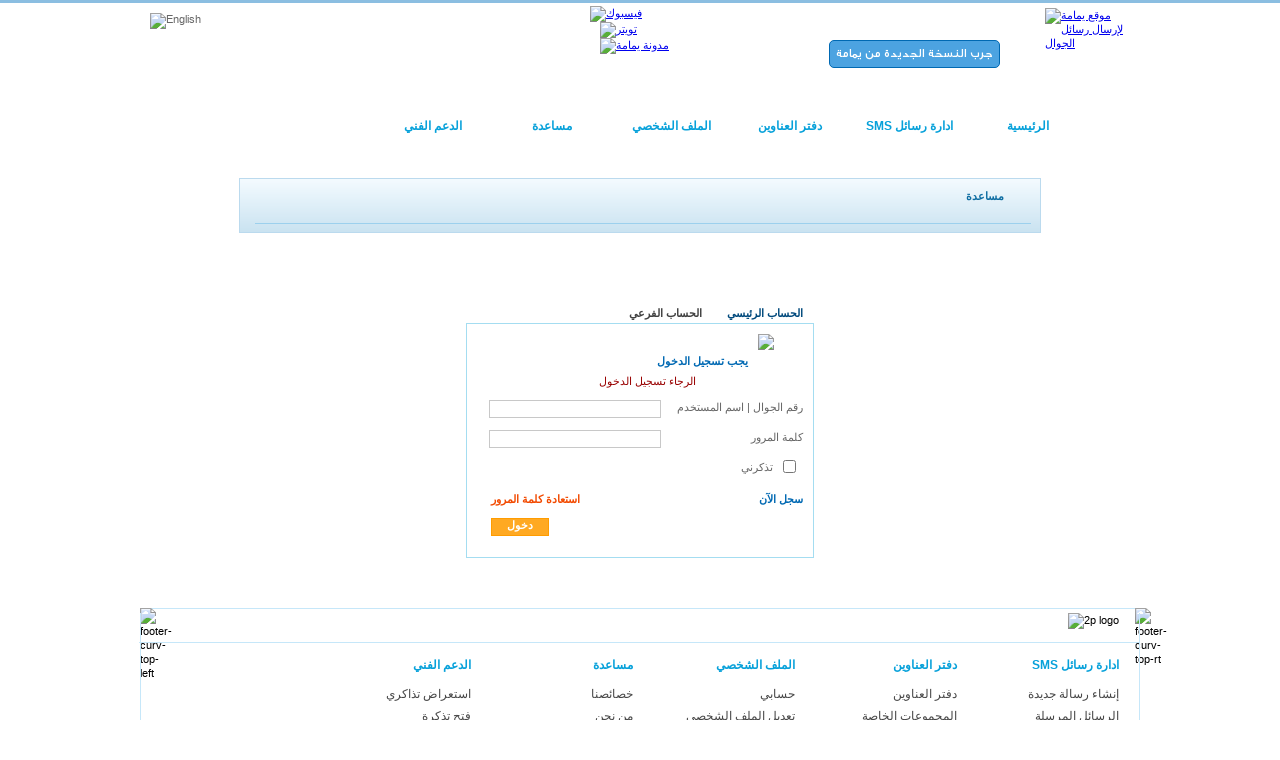

--- FILE ---
content_type: text/html; charset=utf-8
request_url: https://yamamah.com/login.aspx?redirecturl=DraftMessage.aspx&
body_size: 81164
content:


<!DOCTYPE html PUBLIC "-//W3C//DTD XHTML 1.0 Transitional//EN" "http://www.w3.org/TR/xhtml1/DTD/xhtml1-transitional.dtd">
<html xmlns="http://www.w3.org/1999/xhtml">
<head><script type="text/javascript" src="/ruxitagentjs_ICA7NVfqrux_10329260115094557.js" data-dtconfig="rid=RID_-698729471|rpid=-2121999288|domain=yamamah.com|reportUrl=/rb_bf90895fsw|app=ca37ad1dd71b7080|owasp=1|featureHash=ICA7NVfqrux|srsr=18000|rdnt=0|uxrgce=1|cuc=rvknvex0|mel=100000|expw=1|dpvc=1|srad=0|lastModification=1768832370064|tp=500,50,0|srbbv=2|agentUri=/ruxitagentjs_ICA7NVfqrux_10329260115094557.js"></script><link href="css/common.27112014.mini.css" type="text/css" rel="stylesheet" /><link rel="icon" type="image/png" href="favicon.ico" />
    <script type="text/javascript" src="scripts/jquery-1.7.1.min.js"></script>
    <script type="text/javascript" src="scripts/jquery.tools.min.js"></script>
    <script src="scripts/Common-11052012.min.js" type="text/javascript" charset="utf-8"></script>


    <title>
	صفحة الدخول | رسائل | رسائل SMS | رسائل جوال | مسجات موبايل| رسائل جوال اس ام اس | يمامه لرسائل الجوال اس ام اس
</title>
    <script type="text/javascript">

        var _gaq = _gaq || [];
        _gaq.push(['_setAccount', 'UA-18055022-1']);
        _gaq.push(['_trackPageview']);

        (function () {
            var ga = document.createElement('script'); ga.type = 'text/javascript'; ga.async = true;
            ga.src = ('https:' == document.location.protocol ? 'https://ssl' : 'http://www') + '.google-analytics.com/ga.js';
            var s = document.getElementsByTagName('script')[0]; s.parentNode.insertBefore(ga, s);
        })();

    </script>
    
    <meta id="meta_Description" name="Description" content="SMS ,مسجات, الرسائل ,مسجات الرسائل,موبايل رسائل,رسالة جوال,رسائل لجوال,رسائل جوالات,رسالة الجوال,رسالة للجوال,free sms to india,الرسائل الجوال,رسايل لجوال,جوال الرسائل,رسائل مجانية,رسايل جوالات,رسائل مجاني,رسائل مجانا,رسائل sms,sms رسائل,موقع رسائل,ارسال رسالة مجانية,موقع الرسائل,ارسل رسائل مجانا,موبايلي رسائل,ارسال رسائل للجوال,رسائل مجانية للجوال,جوال اس,ارسال رساله لجوال,موقع رسائل مجانية,موقع ارسال رسائل,رسائل من الجوال,ارسال رسائل للجوال مجانا,موقع رسايل,موقع رسائل مجانا,ارسال رسائل مجانية للموبايل,رسائل mms,رسائل من النت,موقع لارسال الرسائل,رسائل جوال مجانية,رسالة sms,مواقع ارسال رسائل مجانية,اجمل رسائل الجوال,رسائل جوال قصيرة,رسائل جوال مجانا,لرسائل الجوال,رسائل من النت للجوال,موقع لارسال الرسائل مجانا,ارسال رسائل sms,رسآئل جوال,رسائل ام,sms جوال,جوال sms,ارسال رسالة من النت للجوال,ارسال رسائل من النت للجوال,رسائل من النت الى الجوال,لإرسال رسائل sms,موقع sms,رسائل الجوال من الانترنت,sms رسايل,رسائل كوم,رسائل جوال 2011,رسائل مجانيه من النت للجوال,رسائل الجوال sms,رسائل جوال من الانترنت,رسائل جوال sms,موقع رسائل جوال,موقع رسائل الجوال,رسائل اس,خدمة الرسائل المجانية,رسائل sms للجوال,ارسل رسائل جوال مجانا,رسائل اس ام اس,رسائل ام ام اس,رسال جوال,مواقع رسائل الجوال,رسائل ام اس ام,موقع رسائل sms,رسائل عن طريق النت,رسالة اس ام اس,رسايل اس ام اس,مسجات اس ام اس,رسائل اليمامة,جوال اس ام اس,الجوال اس ام اس,اس ام اس جوال,سعودي sms,ارسال رسائل عن طريق النت,الرسائل الجماعية,ارسل اس ام اس,موقع لرسائل الجوال,موبايلي اس ام اس,ملاذ اس ام اس,رسائل مجانية عن طريق النت,موقع يرسل رسائل مجانا,مدينة الرسائل,موقع يرسل رسائل للجوال,يمامة لرسائل الجوال,رسائل اس ام اس مجانية,مركز رسائل الجوال,مرسالك لرسائل الجوال,رسائل جوال اس ام اس,جوال اس ام اس لارسال, مقدم خدمة رسائل جوال, send free sms mms, مسجات وسائط, , السعودية, رسالة سعودية, bulk sms, , text message, sms services, sms provider, international, mobile,SMS server," /><meta id="meta_KEYWORDS" name="KEYWORDS" content="SMS ,مسجات, الرسائل ,مسجات الرسائل,موبايل رسائل,رسالة جوال,رسائل لجوال,رسائل جوالات,رسالة الجوال,رسالة للجوال,free sms to india,الرسائل الجوال,رسايل لجوال,جوال الرسائل,رسائل مجانية,رسايل جوالات,رسائل مجاني,رسائل مجانا,رسائل sms,sms رسائل,موقع رسائل,ارسال رسالة مجانية,موقع الرسائل,ارسل رسائل مجانا,موبايلي رسائل,ارسال رسائل للجوال,رسائل مجانية للجوال,جوال اس,ارسال رساله لجوال,موقع رسائل مجانية,موقع ارسال رسائل,رسائل من الجوال,ارسال رسائل للجوال مجانا,موقع رسايل,موقع رسائل مجانا,ارسال رسائل مجانية للموبايل,رسائل mms,رسائل من النت,موقع لارسال الرسائل,رسائل جوال مجانية,رسالة sms,مواقع ارسال رسائل مجانية,اجمل رسائل الجوال,رسائل جوال قصيرة,رسائل جوال مجانا,لرسائل الجوال,رسائل من النت للجوال,موقع لارسال الرسائل مجانا,ارسال رسائل sms,رسآئل جوال,رسائل ام,sms جوال,جوال sms,ارسال رسالة من النت للجوال,ارسال رسائل من النت للجوال,رسائل من النت الى الجوال,لإرسال رسائل sms,موقع sms,رسائل الجوال من الانترنت,sms رسايل,رسائل كوم,رسائل جوال 2011,رسائل مجانيه من النت للجوال,رسائل الجوال sms,رسائل جوال من الانترنت,رسائل جوال sms,موقع رسائل جوال,موقع رسائل الجوال,رسائل اس,خدمة الرسائل المجانية,رسائل sms للجوال,ارسل رسائل جوال مجانا,رسائل اس ام اس,رسائل ام ام اس,رسال جوال,مواقع رسائل الجوال,رسائل ام اس ام,موقع رسائل sms,رسائل عن طريق النت,رسالة اس ام اس,رسايل اس ام اس,مسجات اس ام اس,رسائل اليمامة,جوال اس ام اس,الجوال اس ام اس,اس ام اس جوال,سعودي sms,ارسال رسائل عن طريق النت,الرسائل الجماعية,ارسل اس ام اس,موقع لرسائل الجوال,موبايلي اس ام اس,ملاذ اس ام اس,رسائل مجانية عن طريق النت,موقع يرسل رسائل مجانا,مدينة الرسائل,موقع يرسل رسائل للجوال,يمامة لرسائل الجوال,رسائل اس ام اس مجانية,مركز رسائل الجوال,مرسالك لرسائل الجوال,رسائل جوال اس ام اس,جوال اس ام اس لارسال, مقدم خدمة رسائل جوال, send free sms mms, مسجات وسائط, , السعودية, رسالة سعودية, bulk sms, , text message, sms services, sms provider, international, mobile,SMS server," /><link href="/WebResource.axd?d=WkyXElbPcCQHg3Yz3ibmS1FB4awcxJzaCJHYD2vzGYmZQMB_6E20Eg1AY1colaUGG8TIQ5TB5wFzOBDMb23jtM3dAjQjVbWSCAWKC-7GAfqjUKE93lVE5gKBiE4MFYdbQGs4t01Q0LgyqTkuqUAaUojZrnL8d6EYQs0a5I6KW1UIcTGnwJwe_chLZHq9oKhG0&amp;t=636759029060000000" type="text/css" rel="stylesheet" /></head>
<body>
    <!-- Start Alexa Certify Javascript -->
    <script type="text/javascript" src="https://d31qbv1cthcecs.cloudfront.net/atrk.js"></script>
    <script type="text/javascript">_atrk_opts = { atrk_acct: "n1pef1agQ600Gr", domain: "yamamah.com" }; atrk();</script>
    <noscript>
        <img src="https://d5nxst8fruw4z.cloudfront.net/atrk.gif?account=n1pef1agQ600Gr" style="display: none" height="1" width="1" alt="" />
    </noscript>
    <!-- End Alexa Certify Javascript -->

    <form method="post" action="./login.aspx?redirecturl=DraftMessage.aspx&amp;" onsubmit="javascript:return WebForm_OnSubmit();" id="form1">
<div class="aspNetHidden">
<input type="hidden" name="__LASTFOCUS" id="__LASTFOCUS" value="" />
<input type="hidden" name="ContentPlaceHolder1_ToolkitScriptManager1_HiddenField" id="ContentPlaceHolder1_ToolkitScriptManager1_HiddenField" value="" />
<input type="hidden" name="__EVENTTARGET" id="__EVENTTARGET" value="" />
<input type="hidden" name="__EVENTARGUMENT" id="__EVENTARGUMENT" value="" />
<input type="hidden" name="__VIEWSTATE" id="__VIEWSTATE" value="/[base64]/[base64]/Yp9mE2K/YudmFINin2YTZgdmG2YogTGl2ZSBDaGF0ZGQCEQ8PFgIfAgUy2KzYsdioINin2YTZhtiz2K7YqSDYp9mE2KzYr9mK2K/YqSDZhdmGINmK2YXYp9mF2KlkZAITDw8WBB4ISW1hZ2VVcmwFGH4vaW1hZ2VzL2xhbmctYnRuXzAzLmpwZx8BBQdFbmdsaXNoZGQCFQ9kFgICAQ8PFgIfAgUI2K/YrtmI2YRkZAIXDxYCHgdWaXNpYmxlaBYOAgEPDxYEHwAFINi12YjYsdipINin2YTZhdmE2YEg2KfZhNi02K7YtdmKHwEFINi12YjYsdipINin2YTZhdmE2YEg2KfZhNi02K7YtdmKZGQCAw8PFgIfAgUc2LHYtdmK2K/[base64]////[base64]/[base64]/[base64]/ZitmCZAIED2QWBAICDxUCIkluZm9QYWdlLmFzcHg/cGFnZU5hbWU9T3VyRmVhdHVyZXMM2YXYs9in2LnYr9ipZAIDD2QWAgIBDxYCHwUCCBYQZg9kFgJmDxUCIkluZm9QYWdlLmFzcHg/[base64]/[base64]/[base64]/YrtmI2YRkZAIDD2QWAmYPZBYCAgEPDxYCHwIFJNin2YTYsdis2KfYoSDYqtiz2KzZitmEINin2YTYr9iu2YjZhGRkAgUPDxYCHwIFLtix2YLZhSDYp9mE2KzZiNin2YQgfCDYp9iz2YUg2KfZhNmF2LPYqtiu2K/ZhSBkZAIJDw8WAh8CBRXZg9mE2YXYqSDYp9mE2YXYsdmI2LFkZAIPDw8WAh8CBQzYqtiw2YPYsdmG2YpkZAIRDw8WAh8CBSTYp9iz2KrYudin2K/YqSDZg9mE2YXYqSDYp9mE2YXYsdmI2LFkZAITDw8WAh8CBQ/[base64]/ZhWRkAg0PDxYCHwIFFdmD2YTZhdipINin2YTZhdix2YjYsWRkAhMPDxYCHwIFDNiq2LDZg9ix2YbZimRkAhUPDxYCHwIFJNil2LPYqti52KfYr9mHINmD2YTZhdipINin2YTZhdix2YjYsWRkAhcPDxYCHwIFDtin2YTYqtiz2KzZitmEZGQCGQ8PFgIfAgUI2K/YrtmI2YRkZAIHD2QWBgIBDxYCHwUCBRYKZg9kFgQCAg8VATI8c3BhbiBkaXI9InJ0bCI+INin2K/[base64]/[base64]/[base64]/ZitmCZAIDD2QWBAICDxUBDNmF2LPYp9i52K/[base64]/cGFnZU5hbWU9Q29udGFjdFVzD9in2KrYtdmEINio2YbYp2QCBA9kFgJmDxUCIEluZm9QYWdlLmFzcHg/[base64]/[base64]/Oyf14vcrMwZ/2HKD1QFl6bfkuQKZ8pwtx4s=" />
</div>

<script type="text/javascript">
//<![CDATA[
var theForm = document.forms['form1'];
if (!theForm) {
    theForm = document.form1;
}
function __doPostBack(eventTarget, eventArgument) {
    if (!theForm.onsubmit || (theForm.onsubmit() != false)) {
        theForm.__EVENTTARGET.value = eventTarget;
        theForm.__EVENTARGUMENT.value = eventArgument;
        theForm.submit();
    }
}
//]]>
</script>


<script src="/WebResource.axd?d=NYyJLSMm6M2Df26R3pKG1qEBqOVo5hVJ-ECn8hJ0ejIc6Z6d_SFmDXWPpOOj9Rr-y7iU5x_81rArCtKHfppmAyDPqLOe6a3Fr-l5mnhhJTM1&amp;t=638628332640000000" type="text/javascript"></script>


<script src="/ScriptResource.axd?d=11lYQ-aFGQS6omc1SClPH-_JlszAQdqLS2tgZAIuy5mj5-lPVeWB459edlcHRW9zuSD9w3baAjYIhe7QbUNlGiXI7SruotzD9-5cOkWQYk2yXllzl7MxlryeTqY62M4Lfy3Bfzrz3WLBUUAt8FeEf3W_djPbjSP9sA1JSuDeSYM1&amp;t=2750b2ff" type="text/javascript"></script>
<script src="/ScriptResource.axd?d=Dqp1PehWDdkBy42h0QqumA7ELcdts3UhRw-INdURwQwRunurVtDCdj-7Ak4F1ttFwIFUZLBDxOX1qmcNEJvRvWW9fX_tMx04yxrULrebVYd4M9hOQajQNhq6tUCnSSthIMsNjTc7WTCVdp-b86TfpnkG5tA5nYt4KKjYsiCKMpc1&amp;t=2a9d95e3" type="text/javascript"></script>
<script src="/ScriptResource.axd?d=AXnHmOh9JwKNP2vCUWmP3qplPbLxNFvJ83FhrKgi4lbtoXFfwCs2wAPgbbRSQCxUBVKgqEFjoVD9o4SrTnRptUr_ySXAmNrRfgsBcumA8zkzv_TTojuiQ4Nd70zMootNfvqNmSj_w7vu_Ga670UKlmaz17j-j8goQYfzMZHQkkKykXxRDvXLhewiwqUJ-wWL0&amp;t=2a9d95e3" type="text/javascript"></script>
<script src="/login.aspx?_TSM_HiddenField_=ContentPlaceHolder1_ToolkitScriptManager1_HiddenField&amp;_TSM_CombinedScripts_=%3b%3bAjaxControlToolkit%2c+Version%3d3.0.30930.28736%2c+Culture%3dneutral%2c+PublicKeyToken%3d28f01b0e84b6d53e%3aar%3ab0eefc76-0092-471b-ab62-f3ddc8240d71%3ae2e86ef9%3a9ea3f0e2%3a9e8e87e9%3a1df13a87%3a4c9865be%3aba594826%3a757f92c2" type="text/javascript"></script>
<script src="/WebResource.axd?d=fMR-ctMXP3GtV08xUneKX_wRccZndJluaWKYnsg6ATswO8UZKxG8LXFHw1He_Wm8CuhVV5-LbNf2WJgeqdKnEzmOf44F_ijCHmuEcA12Rdo1&amp;t=638628332640000000" type="text/javascript"></script>
<script type="text/javascript">
//<![CDATA[
function WebForm_OnSubmit() {
if (typeof(ValidatorOnSubmit) == "function" && ValidatorOnSubmit() == false) return false;
return true;
}
//]]>
</script>

<div class="aspNetHidden">

	<input type="hidden" name="__VIEWSTATEGENERATOR" id="__VIEWSTATEGENERATOR" value="C2EE9ABB" />
	<input type="hidden" name="__EVENTVALIDATION" id="__EVENTVALIDATION" value="/wEdABxiIXbF+gr5qKyq82RQLsuxcIYaoc4YVEsZhCP4QcCeIijmQ3k4JMMJPIA4hsv+2yA3tIJvxUNv7k00MkFepTWqpBwbBLQkuD2UKqLjdyEEpB65H3PECAi+upZUo/[base64]/5EYjfVLCRfs27bWEKrAbCd7GksXsMTZa5vI3hZC6PbvlSa3gXvoTZQzXcyXOyrIHmnPQ2Irajia4SWQVVVxJJMzfC0/RHsQFs5As6jE9zqKRwjvypDciqlezvfEpfWhkpJofMwdOfLG9NWe61V4b5IJ/bRwrII6/yaVE6HOyPOELUmgJ+gUErNVbNO9lxkwc58Nc0eFQ=" />
</div>
        <div class="top-strip">
        </div>
        <div class="container-body">
            <div id="top">

                

<style>
.cx-titlebar{
background-color: #107fce  !important;
color: white !important;
}

.cx-common-container{
background-color: white  !important;
color: black !important;
}

.cx-widget
{
background-color: white  !important;
color: black !important;

}

.cx-input
{
background-color: white  !important;
color: black !important;
}


.cx-btn{
background-color: #fd8707    !important;
color: white !important;
}

.cx-submit cx-btn{
background-color: #fd8707    !important;
color: white !important;
}
-
.cx-end-confirm {
background-color: #fd8707    !important;
color: white !important;
}

.cx-widget.cx-theme-dark .cx-btn-primary{

	background:#107fce !important
}
.cx-webchat{
length: 400px !important;

}

.cx-widget
{
width: 400px !important;

}

.cx-widget label,.cx-webchat div.cx-input-container .cx-input-container .cx-message-input .cx-message-group .cx-textarea-cell{
    
    font-size: 16px !important;
}


.cx-webchat div.cx-input-container .cx-message-input
{
    font-size: 16px !important;

}


</style>
<div class="logo">

    <a href="Index.aspx" style="direction: ltr">
        <img id="UCHeader1_LogoImage" title="موقع يمامة لإرسال رسائل الجوال" src="images/logo.jpg" alt="موقع يمامة لإرسال رسائل الجوال" style="height:100px;width:95px;" />
    </a>
</div>
<div class="login-pnl-cnt">
    <div class="top-menu-row">
        <div class="lang">
            <div class="lang-en">
                <a href="http://www.facebook.com/#!/pages/Yamamah-%D9%8A%D9%85%D8%A7%D9%85%D9%87/155120627900866 "
                    target="_blank">
                    <img id="UCHeader1_FacebookImage" title="فيسبوك" src="images/fac_03.jpg" alt="فيسبوك" style="height:20px;width:20px;" />
                </a>
            </div>
            <div class="lang-ar">
                <a href="http://twitter.com/#!/YamamhSMS" target="_blank">
                    <img id="UCHeader1_twitterImage" title="تويتر" src="images/fac_05.jpg" alt="تويتر" style="height:21px;width:20px;" />
                </a>
            </div>
            <div class="lang-ar">
                <a href="Blog.aspx" target="_blank">
                    <img id="UCHeader1_BlogImage" title="مدونة يمامة" src="images/blogger.jpg" alt="مدونة يمامة" style="height:20px;width:20px;" />
                </a>
            </div>
        </div>
        <div class="top-menu-3">
            <a href="InfoPage.aspx?pageName=OurFeatures">
                <span id="UCHeader1_lblOurFeatures">خصائصنا</span></a>
        </div>
        <div class="top-menu-2">
            <a href="InfoPage.aspx?pageName=Price">
                <span id="UCHeader1_lblPrices">أسعارنا</span></a>
        </div>
        <div class="top-menu-1">
            <a href="InfoPage.aspx?pageName=AboutUs">
                <span id="UCHeader1_lblAboutUs">من نحن</span></a>
        </div>
       <div class="chat-holder" style="display:none">
            <a href="#" onclick="customPlugin.command('WebChat.open', getAdvancedConfig());">
                <img id="UCHeader1_SupportImage" title="الدعم الفني Live Chat" src="images/chat-support.jpg" alt="الدعم الفني Live Chat" />
            </a>
        </div>
		<div class="greetings-holder">
            <a href="https://beta.yamamah.com/" target="_blank">
                <span id="UCHeader1_GreetingsLabel">جرب النسخة الجديدة من يمامة</span></a>
        </div>
    </div>
    <div class="login-holder">
        <div class="lang-btn">
            <input type="image" name="ctl00$UCHeader1$LangImgButton" id="UCHeader1_LangImgButton" title="English" src="images/lang-btn_03.jpg" />
        </div>
    </div>
    <div id="UCHeader1_LoggedInDiv" class="login-holder">
        <div class="signin-holder">
            <div id="topnav" class="topnav">
                <a href="Login.aspx" class="signin"><span>
                    <span id="UCHeader1_lblLogin">دخول</span></span></a>
            </div>
        </div>
    </div>
    
</div>




<script src="https://apps.mypurecloud.ie/widgets/9.0/cxbus.min.js" onload="javascript:CXBus.configure({debug:false,pluginsPath:'https://apps.mypurecloud.ie/widgets/9.0/plugins/'}); CXBus.loadPlugin('widgets-core');"></script>
<script>
  window._genesys = {
    "widgets": {
      "webchat": {
        "transport": {
          "type": "purecloud-v2-sockets",
          "dataURL": "https://api.mypurecloud.ie",
          "deploymentKey": "031f0c9b-0707-4e1d-87be-7cd052d24187",
          "orgGuid": "94335394-6586-4d60-87c9-566218ade004",
          "interactionData": {
            "routing": {
              "targetType": "QUEUE",
              "targetAddress": "",
              "priority": 2
            }
          }
        },
        "userData": {
          "addressStreet": "",
          "addressCity": "",
          "addressPostalCode": "",
          "addressState": "",
          "phoneNumber": "",
          "customField1Label": "",
          "customField1": "",
          "customField2Label": "",
          "customField2": "",
          "customField3Label": "",
          "customField3": ""
        }
      }
    }
  };

  function getAdvancedConfig() {
    return {
      "form": {
        "autoSubmit": false,
        "firstname": "",
        "Mobile Number": "",
        "email": "",
        "subject": ""
      },
      "formJSON": {
        "wrapper": "<table></table>",
        "inputs": [
          {
            "id": "cx_webchat_form_firstname",
            "name": "firstname",
            "maxlength": "100",
            "placeholder": "Required",
            "label": "Name"
          },
          {
            "id": "cx_webchat_form_MobileNumber",
            "name": "MobileNumber",
            "maxlength": "100",
            "placeholder": "Required",
            "label": "Mobile Number"
          },
          {
            "id": "cx_webchat_form_email",
            "name": "email",
            "maxlength": "100",
            "placeholder": "Optional",
            "label": "Email"
          },
          {
            "id": "cx_webchat_form_subject",
            "name": "subject",
            "maxlength": "100",
            "placeholder": "Optional",
            "label": "Subject"
          }
        ]
      }
    };
  }

  const customPlugin = CXBus.registerPlugin('Custom');
</script>
                
<div class="menu">   
    <ul id="menu">
        
                <li class="drop">
                    <input type="hidden" name="ctl00$UCMenu2$MenuRepeater$ctl00$MainPageHiddenField" id="UCMenu2_MenuRepeater_MainPageHiddenField_0" value="Home" />
                    <a href='Index.aspx'>
                        الرئيسية</a>
                    
                </li>
            
                <li class="drop">
                    <input type="hidden" name="ctl00$UCMenu2$MenuRepeater$ctl01$MainPageHiddenField" id="UCMenu2_MenuRepeater_MainPageHiddenField_1" value="Message" />
                    <a href='MessageCompose.aspx'>
                        <span dir="rtl"> ادارة رسائل SMS </span></a>
                    <div id="UCMenu2_MenuRepeater_ColDiv_1" class="dropdown_1column align_right">
                        <div class="col_1">
                            <ul class="simple">
                                
                                        <li><a href='MessageCompose.aspx'>
                                            إنشاء رسالة جديدة</a> </li>
                                    
                                        <li><a href='MessageArchive.aspx'>
                                            الرسائل المرسلة</a> </li>
                                    
                                        <li><a href='TemplateMessages.aspx'>
                                            قوالب الرسائل المحفوظة</a> </li>
                                    
                                        <li><a href='DraftMessage.aspx'>
                                            الرسائل المحفوظة</a> </li>
                                    
                                        <li><a href='WAPMessageArchive.aspx'>
                                            رسائل وسائط WAP</a> </li>
                                    
                                        <li><a href='CustomeMessage.aspx'>
                                            إنشاء رسالة مخصصة</a> </li>
                                    
                                        <li><a href='DailyMessageList.aspx'>
                                            خدمة الرسائل اليومية</a> </li>
                                    
                                        <li><a href='MessageTemplate.aspx'>
                                            الرسائل الجاهزة</a> </li>
                                    
                                        <li><a href='UploadMobileNumber.aspx'>
                                            ارسال لأرقام من ملف</a> </li>
                                    
                                        <li><a href='MessagesArchived.aspx'>
                                            أرشيف الرسائل</a> </li>
                                    
                                        <li><a href='UserTagname.aspx'>
                                            عناوين الارسال</a> </li>
                                    
                                        <li><a href='Fax.aspx'>
                                            صندوق الفاكس</a> </li>
                                    
                            </ul>
                        </div>
                    </div>
                </li>
            
                <li class="drop">
                    <input type="hidden" name="ctl00$UCMenu2$MenuRepeater$ctl02$MainPageHiddenField" id="UCMenu2_MenuRepeater_MainPageHiddenField_2" value="PhoneBook" />
                    <a href='MyPhoneBook.aspx'>
                        <span dir="rtl"> دفتر العناوين </span></a>
                    <div id="UCMenu2_MenuRepeater_ColDiv_2" class="dropdown_1column align_right">
                        <div class="col_1">
                            <ul class="simple">
                                
                                        <li><a href='MyPhoneBook.aspx'>
                                            <span dir="rtl"> دفتر العناوين </span></a> </li>
                                    
                                        <li><a href='MyPrivateGroup.aspx'>
                                            المجموعات الخاصة</a> </li>
                                    
                                        <li><a href='UploadContactToGroups.aspx'>
                                            اضافة ارقام من ملف</a> </li>
                                    
                                        <li><a href='AddContacts.aspx'>
                                            إضافة رقم لمجموعة</a> </li>
                                    
                            </ul>
                        </div>
                    </div>
                </li>
            
                <li class="drop">
                    <input type="hidden" name="ctl00$UCMenu2$MenuRepeater$ctl03$MainPageHiddenField" id="UCMenu2_MenuRepeater_MainPageHiddenField_3" value="Account" />
                    <a href='MyAccount.aspx'>
                        الملف الشخصي</a>
                    <div id="UCMenu2_MenuRepeater_ColDiv_3" class="dropdown_1column align_right">
                        <div class="col_1">
                            <ul class="simple">
                                
                                        <li><a href='MyAccount.aspx'>
                                            حسابي</a> </li>
                                    
                                        <li><a href='EditMyProfile.aspx'>
                                            تعديل الملف الشخصي</a> </li>
                                    
                                        <li><a href='FavoritLinks.aspx'>
                                            الصفحات المفضلة SMS</a> </li>
                                    
                                        <li><a href='CreditDetails.aspx'>
                                            تفاصيل الرصيد</a> </li>
                                    
                                        <li><a href='PurchaseCredit.aspx'>
                                            شراء رصيد</a> </li>
                                    
                                        <li><a href='MyTransaction.aspx'>
                                            الحركات</a> </li>
                                    
                                        <li><a href='CreditTransfersList.aspx'>
                                            التحويلات</a> </li>
                                    
                                        <li><a href='SendFriendInvitation.aspx'>
                                            ارسال دعوة لصديق</a> </li>
                                    
                            </ul>
                        </div>
                    </div>
                </li>
            
                <li class="drop">
                    <input type="hidden" name="ctl00$UCMenu2$MenuRepeater$ctl04$MainPageHiddenField" id="UCMenu2_MenuRepeater_MainPageHiddenField_4" value="Help" />
                    <a href='InfoPage.aspx?pageName=OurFeatures'>
                        مساعدة</a>
                    <div id="UCMenu2_MenuRepeater_ColDiv_4" class="dropdown_1column align_right">
                        <div class="col_1">
                            <ul class="simple">
                                
                                        <li><a href='InfoPage.aspx?pageName=OurFeatures'>
                                            خصائصنا</a> </li>
                                    
                                        <li><a href='InfoPage.aspx?pageName=AboutUs'>
                                            من نحن</a> </li>
                                    
                                        <li><a href='InfoPage.aspx?pageName=Price'>
                                            أسعارنا</a> </li>
                                    
                                        <li><a href='InfoPage.aspx?pageName=ContactUs'>
                                            اتصل بنا</a> </li>
                                    
                                        <li><a href='InfoPage.aspx?pageName=SMSPolicy'>
                                            بيان الخصوصية</a> </li>
                                    
                                        <li><a href='InfoPage.aspx?pageName=FAQ'>
                                            الاسئلة الشائعة</a> </li>
                                    
                                        <li><a href='HelpContent.aspx'>
                                            مساعدة يمامة </a> </li>
                                    
                                        <li><a href='MobileApplication.aspx'>
                                            تطبيق جوال يمامة </a> </li>
                                    
                            </ul>
                        </div>
                    </div>
                </li>
            
                <li class="drop">
                    <input type="hidden" name="ctl00$UCMenu2$MenuRepeater$ctl05$MainPageHiddenField" id="UCMenu2_MenuRepeater_MainPageHiddenField_5" value="Tickets" />
                    <a href='MyTickets.aspx'>
                        الدعم الفني</a>
                    <div id="UCMenu2_MenuRepeater_ColDiv_5" class="dropdown_1column align_right">
                        <div class="col_1">
                            <ul class="simple">
                                
                                        <li><a href='MyTickets.aspx'>
                                            استعراض تذاكري</a> </li>
                                    
                                        <li><a href='AddTickets.aspx'>
                                            فتح تذكرة</a> </li>
                                    
                            </ul>
                        </div>
                    </div>
                </li>
            
    </ul>
    
    
</div>

            </div>
                

    <script type="text/javascript">
//<![CDATA[
Sys.WebForms.PageRequestManager._initialize('ctl00$ContentPlaceHolder1$ToolkitScriptManager1', 'form1', ['tctl00$ContentPlaceHolder1$UpdatePanel1','ContentPlaceHolder1_UpdatePanel1','tctl00$ContentPlaceHolder1$UpdatePanel2','ContentPlaceHolder1_UpdatePanel2'], ['ctl00$ContentPlaceHolder1$btnLogin','ContentPlaceHolder1_btnLogin','ctl00$ContentPlaceHolder1$btnCorporateLogin','ContentPlaceHolder1_btnCorporateLogin'], [], 90, 'ctl00');
//]]>
</script>

    <div id="ContentPlaceHolder1_divDirection">
        <div id="ContentPlaceHolder1_HelpPanel">
	
        

<script language="javascript" type="text/javascript">
    $(document).ready(function() {
    $("#section").hide();    
        $("#toggle").click(function() {        
            $("#section").slideToggle("slow");
        });
    });

    //    window.addEvent('domready', function() {
    //        var mySlide = new Fx.Slide('section');

    //        $('toggle').addEvent('click', function(e) {
    //            e = new Event(e);
    //            mySlide.toggle();
    //            e.stop();
    //        });
    //        mySlide.hide();
    //    });   
</script>

<div class="toggle-container">
    <h2>
        <div class="toggle-box">
            <a href="#" id="toggle">               
                <div class="toggle-icon">
                    </div>
                <div class="toggle-head">
                    <span id="ContentPlaceHolder1_ctl02_lblHelp">مساعدة</span>
                </div>
                <div class="toggle-line">
                </div>
            </a>
        </div>
    </h2>
    <div id="section">
        <div class="bodyhelp">
            <span id="ContentPlaceHolder1_ctl02_ContentTextBox">loginHelp</span></div>
    </div>
</div>


</div>
        <span id="ContentPlaceHolder1_reqUserNameLogin" style="display:none;"></span>
        <input type="hidden" name="ctl00$ContentPlaceHolder1$reqUserNameLoginE_ClientState" id="ContentPlaceHolder1_reqUserNameLoginE_ClientState" />
        <span id="ContentPlaceHolder1_reqPasswordLogin" style="display:none;"></span>
        <input type="hidden" name="ctl00$ContentPlaceHolder1$reqPasswordLoginE_ClientState" id="ContentPlaceHolder1_reqPasswordLoginE_ClientState" />
        <span id="ContentPlaceHolder1_reqCorporateCodeLogin" style="display:none;"></span>
        <input type="hidden" name="ctl00$ContentPlaceHolder1$reqCorporateCodeLoginE_ClientState" id="ContentPlaceHolder1_reqCorporateCodeLoginE_ClientState" />
        <span id="ContentPlaceHolder1_reqExpCorporateCode" style="display:none;"></span>
        <input type="hidden" name="ctl00$ContentPlaceHolder1$reqExpCorporateCodeE_ClientState" id="ContentPlaceHolder1_reqExpCorporateCodeE_ClientState" />
        <span id="ContentPlaceHolder1_reqCorporateUserNameLogin" style="display:none;"></span>
        <input type="hidden" name="ctl00$ContentPlaceHolder1$reqCorporateUserNameLoginE_ClientState" id="ContentPlaceHolder1_reqCorporateUserNameLoginE_ClientState" />
        <span id="ContentPlaceHolder1_reqCorporatePasswordLogin" style="display:none;"></span>
        <input type="hidden" name="ctl00$ContentPlaceHolder1$reqCorporatePasswordLoginE_ClientState" id="ContentPlaceHolder1_reqCorporatePasswordLoginE_ClientState" />
        <div class="login-container">
            <div id="logintabs">
                <div id="logintab1" class="logintab_sel" align="center" onclick="javascript: displayloginPanel('1');">
                    <span id="ContentPlaceHolder1_PersonalLabel">الحساب الرئيسي</span></div>
                <div id="logintab2" class="logintab" style="margin-left: 1px;" align="center" onclick="javascript: displayloginPanel('2');">
                    <span id="ContentPlaceHolder1_CorporateLabel">الحساب الفرعي</span></div>
            </div>
            <div id="ContentPlaceHolder1_Panel1" onkeypress="javascript:return WebForm_FireDefaultButton(event, &#39;ContentPlaceHolder1_btnLogin&#39;)">
	
                <div class="loginpanel" id="loginpanel1" style="display: block">
                    <div class="logintab-body">
                        <div class="loginpage-box">
                            <div class="lgb-icon">
                                <img src="images/logpage-icon.gif" /></div>
                            <div class="lgb-blutxt">
                                <span id="ContentPlaceHolder1_lblRegisterNowInformation">يجب تسجيل الدخول</span></div>
                            <div class="lgb-cnt">
                                <div class="lgb-redtxt">
                                    <div id="ContentPlaceHolder1_UpdatePanel1">
		
                                            <span id="ContentPlaceHolder1_lblLoginHelpMessage">الرجاء تسجيل الدخول</span>
                                        
	</div>
                                </div>
                            </div>
                            <div class="lgb-cnt">
                                <div class="lgb-txt">
                                    <span id="ContentPlaceHolder1_lblUserName">رقم الجوال | اسم المستخدم </span></div>
                                <div class="lgb-input-cnt">
                                    <input name="ctl00$ContentPlaceHolder1$txtUserName" type="text" id="ContentPlaceHolder1_txtUserName" class="lgb-input" />
                                </div>
                            </div>
                            <div class="lgb-cnt">
                                <div class="lgb-txt">
                                    <span id="ContentPlaceHolder1_lblPassword">كلمة المرور</span></div>
                                <div class="lgb-input-cnt">
                                    <input name="ctl00$ContentPlaceHolder1$txtPassword" type="password" id="ContentPlaceHolder1_txtPassword" class="lgb-input" /></div>
                            </div>
                            <div class="lgb-cnt">
                                <div class="lgb-chckbox">
                                    <input id="ContentPlaceHolder1_remembercheck" type="checkbox" name="ctl00$ContentPlaceHolder1$remembercheck" /></div>
                                <div class="lgb-txt">
                                    <span id="ContentPlaceHolder1_lblRememberMe">تذكرني</span></div>
                            </div>
                            <div class="lgb-cnt">
                                <div class="lgb-orgtxtovr">
                                    <a href="ForgetPassword.aspx">
                                        <span id="ContentPlaceHolder1_ForgotPasswordlbl">استعادة كلمة المرور</span></a></div>
                                <div class="lgb-blutxtovr">
                                    <a href="Register.aspx">
                                        <span id="ContentPlaceHolder1_Registerlbl">سجل الآن</span></a></div>
                            </div>
                            <div class="lgb-cnt" defaultbutton="btnLogin">
                                <div class="lgb-input-cnt">
                                    <input type="submit" name="ctl00$ContentPlaceHolder1$btnLogin" value="دخول" onclick="javascript:WebForm_DoPostBackWithOptions(new WebForm_PostBackOptions(&quot;ctl00$ContentPlaceHolder1$btnLogin&quot;, &quot;&quot;, true, &quot;PersonalLogin&quot;, &quot;&quot;, false, false))" id="ContentPlaceHolder1_btnLogin" class="lgb-btn" value="Submit" />
                                </div>
                            </div>
                        </div>
                    </div>
                </div>
            
</div>
            <div id="ContentPlaceHolder1_Panel2" onkeypress="javascript:return WebForm_FireDefaultButton(event, &#39;ContentPlaceHolder1_btnCorporateLogin&#39;)">
	
                <div class="loginpanel" id="loginpanel2" style="display: none">
                    <div class="logintab-body">
                        <div class="loginpage-box">
                            <div class="lgb-icon">
                                <img src="images/logpage-icon.gif" /></div>
                            <div class="lgb-blutxt">
                                <span id="ContentPlaceHolder1_lblCorporateRegisterNowInformation">تسجيل الدخول في الحساب الفرعي</span></div>
                            <div class="lgb-cnt">
                                <div class="lgb-redtxt">
                                    <div id="ContentPlaceHolder1_UpdatePanel2">
		
                                            <span id="ContentPlaceHolder1_lblCorporateLoginHelpMessage">الرجاء تسجيل الدخول</span>
                                        
	</div>
                                </div>
                            </div>
                            <div class="lgb-cnt">
                                <div class="lgb-txt">
                                    <span id="ContentPlaceHolder1_CorporateCodeLabel">كود الجهة</span></div>
                                <div class="lgb-input-cnt">
                                    <input name="ctl00$ContentPlaceHolder1$CorporateCodeTextBox" type="text" id="ContentPlaceHolder1_CorporateCodeTextBox" class="logintab-inputsmll" />
                                </div>
                            </div>
                            <div class="lgb-cnt">
                                <div class="lgb-txt">
                                    <span id="ContentPlaceHolder1_lblCorporateUserName">اسم المستخدم</span></div>
                                <div class="lgb-input-cnt">
                                    <input name="ctl00$ContentPlaceHolder1$txtCorporateUserName" type="text" id="ContentPlaceHolder1_txtCorporateUserName" class="lgb-input" />
                                </div>
                            </div>
                            <div class="lgb-cnt">
                                <div class="lgb-txt">
                                    <span id="ContentPlaceHolder1_lblCorporatePassword">كلمة المرور</span></div>
                                <div class="lgb-input-cnt">
                                    <input name="ctl00$ContentPlaceHolder1$txtCorporatePassword" type="password" id="ContentPlaceHolder1_txtCorporatePassword" class="lgb-input" /></div>
                            </div>
                            <div class="lgb-cnt">
                                <div class="lgb-chckbox">
                                    <input id="ContentPlaceHolder1_CorporateRemembercheck" type="checkbox" name="ctl00$ContentPlaceHolder1$CorporateRemembercheck" /></div>
                                <div class="lgb-txt">
                                    <span id="ContentPlaceHolder1_lblCorporateRememberMe">تذكرني</span></div>
                            </div>
                            <div class="lgb-cnt">
                                <div class="lgb-orgtxtovr">
                                    <a href="ForgetPassword.aspx">
                                        <span id="ContentPlaceHolder1_CorporateForgotPasswordlbl">إستعاده كلمة المرور</span></a></div>
                                <div class="lgb-blutxtovr">
                                    <a href="Register.aspx">
                                        <span id="ContentPlaceHolder1_CorporateRegisterlbl">التسجيل</span></a></div>
                            </div>
                            <div class="lgb-cnt" defaultbutton="btnCorporateLogin">
                                <div class="lgb-input-cnt">
                                    <input type="submit" name="ctl00$ContentPlaceHolder1$btnCorporateLogin" value="دخول" onclick="javascript:WebForm_DoPostBackWithOptions(new WebForm_PostBackOptions(&quot;ctl00$ContentPlaceHolder1$btnCorporateLogin&quot;, &quot;&quot;, true, &quot;CorporateMainLogin&quot;, &quot;&quot;, false, false))" id="ContentPlaceHolder1_btnCorporateLogin" class="lgb-btn" value="Submit" />
                                </div>
                            </div>
                        </div>
                    </div>
                </div>
            
</div>
        </div>
    </div>




            <div class="header-news">


                
<div class="footer-row">
    <div class="top-bar-footer-row">
        <div class="top-rt-curv-footer">
            <img src="images/footer-curv-top-rt.jpg" alt="footer-curv-top-rt" /></div>
        <div class="top-border-footer">
        </div>
        <div class="top-left-curv-footer">
            <img src="images/footer-curv-top-left.jpg" alt="footer-curv-top-left" /></div>
    </div>
    <div class="footer-cont-bordr">
        <div class="footer-logo-row">
            <img src="images/footer_logo.jpg" width="79" alt="2p logo" height="29" />
            <div class="partner-logos-container">
                <div class="partner-logos-holder">
                    </div>
                <div class="partner-logos-holder">
                    

                </div>
                <div class="partner-logos-holder">
                    

                </div>
                <div class="partner-logos-holder">
                    

                </div>
                <div class="partner-logos-holder">
                    
                </div>
            </div>
        </div>
        
                <input type="hidden" name="ctl00$UCFooter1$footerRepeater$ctl00$MainPageHiddenField" id="UCFooter1_footerRepeater_MainPageHiddenField_0" value="Message" />
                <div class="links-footer-cont">
                    <div class="links-footer-title">
                        <blockquote>
                            <p>
                                <span dir="rtl"> ادارة رسائل SMS </span></p>
                        </blockquote>
                    </div>
                    
                            <div class="link-footer-row">
                                <div class="link-footer-link">
                                    <a href='MessageCompose.aspx'>
                                        إنشاء رسالة جديدة</a></div>
                            </div>
                        
                            <div class="link-footer-row">
                                <div class="link-footer-link">
                                    <a href='MessageArchive.aspx'>
                                        الرسائل المرسلة</a></div>
                            </div>
                        
                            <div class="link-footer-row">
                                <div class="link-footer-link">
                                    <a href='TemplateMessages.aspx'>
                                        قوالب الرسائل المحفوظة</a></div>
                            </div>
                        
                            <div class="link-footer-row">
                                <div class="link-footer-link">
                                    <a href='DraftMessage.aspx'>
                                        الرسائل المحفوظة</a></div>
                            </div>
                        
                            <div class="link-footer-row">
                                <div class="link-footer-link">
                                    <a href='WAPMessageArchive.aspx'>
                                        رسائل وسائط WAP</a></div>
                            </div>
                        
                            <div class="link-footer-row">
                                <div class="link-footer-link">
                                    <a href='CustomeMessage.aspx'>
                                        إنشاء رسالة مخصصة</a></div>
                            </div>
                        
                            <div class="link-footer-row">
                                <div class="link-footer-link">
                                    <a href='DailyMessageList.aspx'>
                                        خدمة الرسائل اليومية</a></div>
                            </div>
                        
                            <div class="link-footer-row">
                                <div class="link-footer-link">
                                    <a href='MessageTemplate.aspx'>
                                        الرسائل الجاهزة</a></div>
                            </div>
                        
                            <div class="link-footer-row">
                                <div class="link-footer-link">
                                    <a href='UploadMobileNumber.aspx'>
                                        ارسال لأرقام من ملف</a></div>
                            </div>
                        
                            <div class="link-footer-row">
                                <div class="link-footer-link">
                                    <a href='MessagesArchived.aspx'>
                                        أرشيف الرسائل</a></div>
                            </div>
                        
                            <div class="link-footer-row">
                                <div class="link-footer-link">
                                    <a href='UserTagname.aspx'>
                                        عناوين الارسال</a></div>
                            </div>
                        
                            <div class="link-footer-row">
                                <div class="link-footer-link">
                                    <a href='Fax.aspx'>
                                        صندوق الفاكس</a></div>
                            </div>
                        
                </div>
            
                <input type="hidden" name="ctl00$UCFooter1$footerRepeater$ctl01$MainPageHiddenField" id="UCFooter1_footerRepeater_MainPageHiddenField_1" value="PhoneBook" />
                <div class="links-footer-cont">
                    <div class="links-footer-title">
                        <blockquote>
                            <p>
                                <span dir="rtl"> دفتر العناوين </span></p>
                        </blockquote>
                    </div>
                    
                            <div class="link-footer-row">
                                <div class="link-footer-link">
                                    <a href='MyPhoneBook.aspx'>
                                        <span dir="rtl"> دفتر العناوين </span></a></div>
                            </div>
                        
                            <div class="link-footer-row">
                                <div class="link-footer-link">
                                    <a href='MyPrivateGroup.aspx'>
                                        المجموعات الخاصة</a></div>
                            </div>
                        
                            <div class="link-footer-row">
                                <div class="link-footer-link">
                                    <a href='UploadContactToGroups.aspx'>
                                        اضافة ارقام من ملف</a></div>
                            </div>
                        
                            <div class="link-footer-row">
                                <div class="link-footer-link">
                                    <a href='AddContacts.aspx'>
                                        إضافة رقم لمجموعة</a></div>
                            </div>
                        
                </div>
            
                <input type="hidden" name="ctl00$UCFooter1$footerRepeater$ctl02$MainPageHiddenField" id="UCFooter1_footerRepeater_MainPageHiddenField_2" value="Account" />
                <div class="links-footer-cont">
                    <div class="links-footer-title">
                        <blockquote>
                            <p>
                                الملف الشخصي</p>
                        </blockquote>
                    </div>
                    
                            <div class="link-footer-row">
                                <div class="link-footer-link">
                                    <a href='MyAccount.aspx'>
                                        حسابي</a></div>
                            </div>
                        
                            <div class="link-footer-row">
                                <div class="link-footer-link">
                                    <a href='EditMyProfile.aspx'>
                                        تعديل الملف الشخصي</a></div>
                            </div>
                        
                            <div class="link-footer-row">
                                <div class="link-footer-link">
                                    <a href='FavoritLinks.aspx'>
                                        الصفحات المفضلة SMS</a></div>
                            </div>
                        
                            <div class="link-footer-row">
                                <div class="link-footer-link">
                                    <a href='CreditDetails.aspx'>
                                        تفاصيل الرصيد</a></div>
                            </div>
                        
                            <div class="link-footer-row">
                                <div class="link-footer-link">
                                    <a href='PurchaseCredit.aspx'>
                                        شراء رصيد</a></div>
                            </div>
                        
                            <div class="link-footer-row">
                                <div class="link-footer-link">
                                    <a href='MyTransaction.aspx'>
                                        الحركات</a></div>
                            </div>
                        
                            <div class="link-footer-row">
                                <div class="link-footer-link">
                                    <a href='CreditTransfersList.aspx'>
                                        التحويلات</a></div>
                            </div>
                        
                            <div class="link-footer-row">
                                <div class="link-footer-link">
                                    <a href='SendFriendInvitation.aspx'>
                                        ارسال دعوة لصديق</a></div>
                            </div>
                        
                </div>
            
                <input type="hidden" name="ctl00$UCFooter1$footerRepeater$ctl03$MainPageHiddenField" id="UCFooter1_footerRepeater_MainPageHiddenField_3" value="Help" />
                <div class="links-footer-cont">
                    <div class="links-footer-title">
                        <blockquote>
                            <p>
                                مساعدة</p>
                        </blockquote>
                    </div>
                    
                            <div class="link-footer-row">
                                <div class="link-footer-link">
                                    <a href='InfoPage.aspx?pageName=OurFeatures'>
                                        خصائصنا</a></div>
                            </div>
                        
                            <div class="link-footer-row">
                                <div class="link-footer-link">
                                    <a href='InfoPage.aspx?pageName=AboutUs'>
                                        من نحن</a></div>
                            </div>
                        
                            <div class="link-footer-row">
                                <div class="link-footer-link">
                                    <a href='InfoPage.aspx?pageName=Price'>
                                        أسعارنا</a></div>
                            </div>
                        
                            <div class="link-footer-row">
                                <div class="link-footer-link">
                                    <a href='InfoPage.aspx?pageName=ContactUs'>
                                        اتصل بنا</a></div>
                            </div>
                        
                            <div class="link-footer-row">
                                <div class="link-footer-link">
                                    <a href='InfoPage.aspx?pageName=SMSPolicy'>
                                        بيان الخصوصية</a></div>
                            </div>
                        
                            <div class="link-footer-row">
                                <div class="link-footer-link">
                                    <a href='InfoPage.aspx?pageName=FAQ'>
                                        الاسئلة الشائعة</a></div>
                            </div>
                        
                            <div class="link-footer-row">
                                <div class="link-footer-link">
                                    <a href='HelpContent.aspx'>
                                        مساعدة يمامة </a></div>
                            </div>
                        
                            <div class="link-footer-row">
                                <div class="link-footer-link">
                                    <a href='MobileApplication.aspx'>
                                        تطبيق جوال يمامة </a></div>
                            </div>
                        
                </div>
            
                <input type="hidden" name="ctl00$UCFooter1$footerRepeater$ctl04$MainPageHiddenField" id="UCFooter1_footerRepeater_MainPageHiddenField_4" value="Tickets" />
                <div class="links-footer-cont">
                    <div class="links-footer-title">
                        <blockquote>
                            <p>
                                الدعم الفني</p>
                        </blockquote>
                    </div>
                    
                            <div class="link-footer-row">
                                <div class="link-footer-link">
                                    <a href='MyTickets.aspx'>
                                        استعراض تذاكري</a></div>
                            </div>
                        
                            <div class="link-footer-row">
                                <div class="link-footer-link">
                                    <a href='AddTickets.aspx'>
                                        فتح تذكرة</a></div>
                            </div>
                        
                </div>
            
        
        
        <div class="follow-us">
            <div class="follow-us-fb">
                <a href="http://www.facebook.com/#!/pages/Yamamah-%D9%8A%D9%85%D8%A7%D9%85%D9%87/155120627900866 "
                    target="_blank"></a>
            </div>
            <div class="follow-us-twt">
                <a href="http://twitter.com/#!/YamamhSMS" target="_blank"></a>
            </div>
            <div id="verisign" style="float: left;">

                <script type="text/javascript" src="https://seal.verisign.com/getseal?host_name=www.yamamah.com&amp;size=L&amp;use_flash=YES&amp;use_transparent=YES&amp;lang=en"></script>

                <img src="images/verisignlogo.jpg" alt="Identified by verisign" style="width: 120px;
                    margin-top: 140px;" />
            </div>
        </div>
    </div>
    <div class="bottom-bar-footer-row">
        <div class="bottom-rt-curv-footer">
            <img src="images/footer-curv-bottom-rt.jpg" alt="curv" />
        </div>
        <div class="bottom-border-footer">
        </div>
        <div class="bottom-left-curv-footer">
            <img src="images/footer-curv-bottom-left.jpg" alt="curv" />
        </div>
    </div>
</div>
<div class="copy-rt-bg">
    <div class="copy-rt-row">
        <span id="UCFooter1_lblCopyRight">حقوق الملكية محفوظة لشركة</span>
        &nbsp;<span class="footertxt"> <a href="http://www.2p.com.sa/">
            <span id="UCFooter1_lblCompanyName">العرض المتقن ©</span></a> </span>
    </div>
</div>
            </div>

        </div>
    
<script type="text/javascript">
//<![CDATA[
var Page_Validators =  new Array(document.getElementById("ContentPlaceHolder1_reqUserNameLogin"), document.getElementById("ContentPlaceHolder1_reqPasswordLogin"), document.getElementById("ContentPlaceHolder1_reqCorporateCodeLogin"), document.getElementById("ContentPlaceHolder1_reqExpCorporateCode"), document.getElementById("ContentPlaceHolder1_reqCorporateUserNameLogin"), document.getElementById("ContentPlaceHolder1_reqCorporatePasswordLogin"));
//]]>
</script>

<script type="text/javascript">
//<![CDATA[
var ContentPlaceHolder1_reqUserNameLogin = document.all ? document.all["ContentPlaceHolder1_reqUserNameLogin"] : document.getElementById("ContentPlaceHolder1_reqUserNameLogin");
ContentPlaceHolder1_reqUserNameLogin.controltovalidate = "ContentPlaceHolder1_txtUserName";
ContentPlaceHolder1_reqUserNameLogin.focusOnError = "t";
ContentPlaceHolder1_reqUserNameLogin.errormessage = "اسم المستخدم مطلوب";
ContentPlaceHolder1_reqUserNameLogin.display = "None";
ContentPlaceHolder1_reqUserNameLogin.validationGroup = "PersonalLogin";
ContentPlaceHolder1_reqUserNameLogin.evaluationfunction = "RequiredFieldValidatorEvaluateIsValid";
ContentPlaceHolder1_reqUserNameLogin.initialvalue = "";
var ContentPlaceHolder1_reqPasswordLogin = document.all ? document.all["ContentPlaceHolder1_reqPasswordLogin"] : document.getElementById("ContentPlaceHolder1_reqPasswordLogin");
ContentPlaceHolder1_reqPasswordLogin.controltovalidate = "ContentPlaceHolder1_txtPassword";
ContentPlaceHolder1_reqPasswordLogin.focusOnError = "t";
ContentPlaceHolder1_reqPasswordLogin.errormessage = "ادخل كلمة المرور";
ContentPlaceHolder1_reqPasswordLogin.display = "None";
ContentPlaceHolder1_reqPasswordLogin.validationGroup = "PersonalLogin";
ContentPlaceHolder1_reqPasswordLogin.evaluationfunction = "RequiredFieldValidatorEvaluateIsValid";
ContentPlaceHolder1_reqPasswordLogin.initialvalue = "";
var ContentPlaceHolder1_reqCorporateCodeLogin = document.all ? document.all["ContentPlaceHolder1_reqCorporateCodeLogin"] : document.getElementById("ContentPlaceHolder1_reqCorporateCodeLogin");
ContentPlaceHolder1_reqCorporateCodeLogin.controltovalidate = "ContentPlaceHolder1_CorporateCodeTextBox";
ContentPlaceHolder1_reqCorporateCodeLogin.focusOnError = "t";
ContentPlaceHolder1_reqCorporateCodeLogin.errormessage = "لابد من ادخال كود الجهة";
ContentPlaceHolder1_reqCorporateCodeLogin.display = "None";
ContentPlaceHolder1_reqCorporateCodeLogin.validationGroup = "CorporateMainLogin";
ContentPlaceHolder1_reqCorporateCodeLogin.evaluationfunction = "RequiredFieldValidatorEvaluateIsValid";
ContentPlaceHolder1_reqCorporateCodeLogin.initialvalue = "";
var ContentPlaceHolder1_reqExpCorporateCode = document.all ? document.all["ContentPlaceHolder1_reqExpCorporateCode"] : document.getElementById("ContentPlaceHolder1_reqExpCorporateCode");
ContentPlaceHolder1_reqExpCorporateCode.controltovalidate = "ContentPlaceHolder1_CorporateCodeTextBox";
ContentPlaceHolder1_reqExpCorporateCode.errormessage = "يجب ان يتكون كود الجهة من منزلتين او ثلاث احرف و ارقام مثل: </br>2p";
ContentPlaceHolder1_reqExpCorporateCode.display = "None";
ContentPlaceHolder1_reqExpCorporateCode.validationGroup = "CorporateMainLogin";
ContentPlaceHolder1_reqExpCorporateCode.evaluationfunction = "RegularExpressionValidatorEvaluateIsValid";
ContentPlaceHolder1_reqExpCorporateCode.validationexpression = "^[0-9a-zA-Z]{2,3}$";
var ContentPlaceHolder1_reqCorporateUserNameLogin = document.all ? document.all["ContentPlaceHolder1_reqCorporateUserNameLogin"] : document.getElementById("ContentPlaceHolder1_reqCorporateUserNameLogin");
ContentPlaceHolder1_reqCorporateUserNameLogin.controltovalidate = "ContentPlaceHolder1_txtCorporateUserName";
ContentPlaceHolder1_reqCorporateUserNameLogin.focusOnError = "t";
ContentPlaceHolder1_reqCorporateUserNameLogin.errormessage = "لابد من أدخال اسم المستخدم";
ContentPlaceHolder1_reqCorporateUserNameLogin.display = "None";
ContentPlaceHolder1_reqCorporateUserNameLogin.validationGroup = "CorporateMainLogin";
ContentPlaceHolder1_reqCorporateUserNameLogin.evaluationfunction = "RequiredFieldValidatorEvaluateIsValid";
ContentPlaceHolder1_reqCorporateUserNameLogin.initialvalue = "";
var ContentPlaceHolder1_reqCorporatePasswordLogin = document.all ? document.all["ContentPlaceHolder1_reqCorporatePasswordLogin"] : document.getElementById("ContentPlaceHolder1_reqCorporatePasswordLogin");
ContentPlaceHolder1_reqCorporatePasswordLogin.controltovalidate = "ContentPlaceHolder1_txtCorporatePassword";
ContentPlaceHolder1_reqCorporatePasswordLogin.focusOnError = "t";
ContentPlaceHolder1_reqCorporatePasswordLogin.errormessage = "لابد من أدخال كلمة المرور";
ContentPlaceHolder1_reqCorporatePasswordLogin.display = "None";
ContentPlaceHolder1_reqCorporatePasswordLogin.validationGroup = "CorporateMainLogin";
ContentPlaceHolder1_reqCorporatePasswordLogin.evaluationfunction = "RequiredFieldValidatorEvaluateIsValid";
ContentPlaceHolder1_reqCorporatePasswordLogin.initialvalue = "";
//]]>
</script>


<script type="text/javascript">
//<![CDATA[
(function() {var fn = function() {$get('ContentPlaceHolder1_ToolkitScriptManager1_HiddenField').value = '';Sys.Application.remove_init(fn);};Sys.Application.add_init(fn);})();
var Page_ValidationActive = false;
if (typeof(ValidatorOnLoad) == "function") {
    ValidatorOnLoad();
}

function ValidatorOnSubmit() {
    if (Page_ValidationActive) {
        return ValidatorCommonOnSubmit();
    }
    else {
        return true;
    }
}
        WebForm_AutoFocus('ContentPlaceHolder1_lblUserName');
document.getElementById('ContentPlaceHolder1_reqUserNameLogin').dispose = function() {
    Array.remove(Page_Validators, document.getElementById('ContentPlaceHolder1_reqUserNameLogin'));
}
Sys.Application.add_init(function() {
    $create(AjaxControlToolkit.ValidatorCalloutBehavior, {"ClientStateFieldID":"ContentPlaceHolder1_reqUserNameLoginE_ClientState","closeImageUrl":"/WebResource.axd?d=jDxp2aIhY7HLmqbCdbAWNuu7GyrsSc8ZpSk12UV4ffkNSE7wviyUIU5SkqpJy0v19t2IwL9GGK4loqBSGDQMXyq5RLv79LiOvn2JJaAIA6bTNjkvQEpBIeJCy8QSCHlza_YFEs-SpAMOid66kM11aKsJLUQ9rxEq3WG_SpKlx7I1\u0026t=636759029060000000","cssClass":"msg-exclamation-box","id":"ContentPlaceHolder1_reqUserNameLoginE","popupPosition":1,"warningIconImageUrl":"/WebResource.axd?d=jmqDx-oTOpq0MU6iD1gIelolIihjKUGg7fpyB5RcvJVjq-ZxB7TS20i5t_cMh7ulHzd1lHAnnFOQUXCirKWGp1QRp5kXF1FtvKIndifGeA9V_nYg2PXmX0Os9rVn67KoIz73YBiEnNVrwmTVuO3drBvo-HHdPB643yYjW2Ys1kw1\u0026t=636759029060000000"}, null, null, $get("ContentPlaceHolder1_reqUserNameLogin"));
});

document.getElementById('ContentPlaceHolder1_reqPasswordLogin').dispose = function() {
    Array.remove(Page_Validators, document.getElementById('ContentPlaceHolder1_reqPasswordLogin'));
}
Sys.Application.add_init(function() {
    $create(AjaxControlToolkit.ValidatorCalloutBehavior, {"ClientStateFieldID":"ContentPlaceHolder1_reqPasswordLoginE_ClientState","closeImageUrl":"/WebResource.axd?d=jDxp2aIhY7HLmqbCdbAWNuu7GyrsSc8ZpSk12UV4ffkNSE7wviyUIU5SkqpJy0v19t2IwL9GGK4loqBSGDQMXyq5RLv79LiOvn2JJaAIA6bTNjkvQEpBIeJCy8QSCHlza_YFEs-SpAMOid66kM11aKsJLUQ9rxEq3WG_SpKlx7I1\u0026t=636759029060000000","cssClass":"msg-exclamation-box","id":"ContentPlaceHolder1_reqPasswordLoginE","popupPosition":1,"warningIconImageUrl":"/WebResource.axd?d=jmqDx-oTOpq0MU6iD1gIelolIihjKUGg7fpyB5RcvJVjq-ZxB7TS20i5t_cMh7ulHzd1lHAnnFOQUXCirKWGp1QRp5kXF1FtvKIndifGeA9V_nYg2PXmX0Os9rVn67KoIz73YBiEnNVrwmTVuO3drBvo-HHdPB643yYjW2Ys1kw1\u0026t=636759029060000000"}, null, null, $get("ContentPlaceHolder1_reqPasswordLogin"));
});

document.getElementById('ContentPlaceHolder1_reqCorporateCodeLogin').dispose = function() {
    Array.remove(Page_Validators, document.getElementById('ContentPlaceHolder1_reqCorporateCodeLogin'));
}
Sys.Application.add_init(function() {
    $create(AjaxControlToolkit.ValidatorCalloutBehavior, {"ClientStateFieldID":"ContentPlaceHolder1_reqCorporateCodeLoginE_ClientState","closeImageUrl":"/WebResource.axd?d=jDxp2aIhY7HLmqbCdbAWNuu7GyrsSc8ZpSk12UV4ffkNSE7wviyUIU5SkqpJy0v19t2IwL9GGK4loqBSGDQMXyq5RLv79LiOvn2JJaAIA6bTNjkvQEpBIeJCy8QSCHlza_YFEs-SpAMOid66kM11aKsJLUQ9rxEq3WG_SpKlx7I1\u0026t=636759029060000000","cssClass":"msg-exclamation-box","id":"ContentPlaceHolder1_reqCorporateCodeLoginE","popupPosition":1,"warningIconImageUrl":"/WebResource.axd?d=jmqDx-oTOpq0MU6iD1gIelolIihjKUGg7fpyB5RcvJVjq-ZxB7TS20i5t_cMh7ulHzd1lHAnnFOQUXCirKWGp1QRp5kXF1FtvKIndifGeA9V_nYg2PXmX0Os9rVn67KoIz73YBiEnNVrwmTVuO3drBvo-HHdPB643yYjW2Ys1kw1\u0026t=636759029060000000"}, null, null, $get("ContentPlaceHolder1_reqCorporateCodeLogin"));
});

document.getElementById('ContentPlaceHolder1_reqExpCorporateCode').dispose = function() {
    Array.remove(Page_Validators, document.getElementById('ContentPlaceHolder1_reqExpCorporateCode'));
}
Sys.Application.add_init(function() {
    $create(AjaxControlToolkit.ValidatorCalloutBehavior, {"ClientStateFieldID":"ContentPlaceHolder1_reqExpCorporateCodeE_ClientState","closeImageUrl":"/WebResource.axd?d=jDxp2aIhY7HLmqbCdbAWNuu7GyrsSc8ZpSk12UV4ffkNSE7wviyUIU5SkqpJy0v19t2IwL9GGK4loqBSGDQMXyq5RLv79LiOvn2JJaAIA6bTNjkvQEpBIeJCy8QSCHlza_YFEs-SpAMOid66kM11aKsJLUQ9rxEq3WG_SpKlx7I1\u0026t=636759029060000000","cssClass":"msg-exclamation-box","id":"ContentPlaceHolder1_reqExpCorporateCodeE","popupPosition":1,"warningIconImageUrl":"/WebResource.axd?d=jmqDx-oTOpq0MU6iD1gIelolIihjKUGg7fpyB5RcvJVjq-ZxB7TS20i5t_cMh7ulHzd1lHAnnFOQUXCirKWGp1QRp5kXF1FtvKIndifGeA9V_nYg2PXmX0Os9rVn67KoIz73YBiEnNVrwmTVuO3drBvo-HHdPB643yYjW2Ys1kw1\u0026t=636759029060000000"}, null, null, $get("ContentPlaceHolder1_reqExpCorporateCode"));
});

document.getElementById('ContentPlaceHolder1_reqCorporateUserNameLogin').dispose = function() {
    Array.remove(Page_Validators, document.getElementById('ContentPlaceHolder1_reqCorporateUserNameLogin'));
}
Sys.Application.add_init(function() {
    $create(AjaxControlToolkit.ValidatorCalloutBehavior, {"ClientStateFieldID":"ContentPlaceHolder1_reqCorporateUserNameLoginE_ClientState","closeImageUrl":"/WebResource.axd?d=jDxp2aIhY7HLmqbCdbAWNuu7GyrsSc8ZpSk12UV4ffkNSE7wviyUIU5SkqpJy0v19t2IwL9GGK4loqBSGDQMXyq5RLv79LiOvn2JJaAIA6bTNjkvQEpBIeJCy8QSCHlza_YFEs-SpAMOid66kM11aKsJLUQ9rxEq3WG_SpKlx7I1\u0026t=636759029060000000","cssClass":"msg-exclamation-box","id":"ContentPlaceHolder1_reqCorporateUserNameLoginE","popupPosition":1,"warningIconImageUrl":"/WebResource.axd?d=jmqDx-oTOpq0MU6iD1gIelolIihjKUGg7fpyB5RcvJVjq-ZxB7TS20i5t_cMh7ulHzd1lHAnnFOQUXCirKWGp1QRp5kXF1FtvKIndifGeA9V_nYg2PXmX0Os9rVn67KoIz73YBiEnNVrwmTVuO3drBvo-HHdPB643yYjW2Ys1kw1\u0026t=636759029060000000"}, null, null, $get("ContentPlaceHolder1_reqCorporateUserNameLogin"));
});

document.getElementById('ContentPlaceHolder1_reqCorporatePasswordLogin').dispose = function() {
    Array.remove(Page_Validators, document.getElementById('ContentPlaceHolder1_reqCorporatePasswordLogin'));
}
Sys.Application.add_init(function() {
    $create(AjaxControlToolkit.ValidatorCalloutBehavior, {"ClientStateFieldID":"ContentPlaceHolder1_reqCorporatePasswordLoginE_ClientState","closeImageUrl":"/WebResource.axd?d=jDxp2aIhY7HLmqbCdbAWNuu7GyrsSc8ZpSk12UV4ffkNSE7wviyUIU5SkqpJy0v19t2IwL9GGK4loqBSGDQMXyq5RLv79LiOvn2JJaAIA6bTNjkvQEpBIeJCy8QSCHlza_YFEs-SpAMOid66kM11aKsJLUQ9rxEq3WG_SpKlx7I1\u0026t=636759029060000000","cssClass":"msg-exclamation-box","id":"ContentPlaceHolder1_reqCorporatePasswordLoginE","popupPosition":1,"warningIconImageUrl":"/WebResource.axd?d=jmqDx-oTOpq0MU6iD1gIelolIihjKUGg7fpyB5RcvJVjq-ZxB7TS20i5t_cMh7ulHzd1lHAnnFOQUXCirKWGp1QRp5kXF1FtvKIndifGeA9V_nYg2PXmX0Os9rVn67KoIz73YBiEnNVrwmTVuO3drBvo-HHdPB643yYjW2Ys1kw1\u0026t=636759029060000000"}, null, null, $get("ContentPlaceHolder1_reqCorporatePasswordLogin"));
});
//]]>
</script>
</form>



</body>
</html>


--- FILE ---
content_type: text/css
request_url: https://yamamah.com/css/common.27112014.mini.css
body_size: 96748
content:
*{margin:0;padding:0}img,fieldset{outline:0;border:0}a{outline:0}div{font-family:Tahoma,Geneva,sans-serif;font-size:11px;line-height:14px}input,textarea,select{font-family:Tahoma,Geneva,sans-serif;font-size:11px;color:#666;border:1px solid #ccc}html,body{background-color:#fff;background:url(../images/web-bg.jpg) repeat-x top #FFF}.full-bg{background:url(../images/web-bg-main.jpg) repeat-x top #FFF;width:100%;height:412px;top:0}@font-face{font-family:GESSTextMedium;src:url('../font/GESSTextMedium.eot');src:local("☺"),url("../font/GESSTextMedium.otf") format("otf"),url("../font/GESSTextMedium.ttf") format("truetype"),url("../font/GESSTextMedium.svg#GESSTextMedium") format("svg");font-weight:normal;font-style:normal}.body01{font-family:Tahoma,Geneva,sans-serif;font-size:12px;font-weight:normal;color:#333;direction:rtl}.container-main{width:100%;min-height:100%;height:auto !important;height:100%;margin:0 auto}.container-body{margin:0 auto;width:1000px;height:auto;margin-top:-10px}.feedback-btn-cnt{position:fixed;float:left;width:30px;height:160px;top:25%;left:0}#top{width:1000px;height:155px;top:0}.menu-bg{float:right;width:100%;height:38px;direction:rtl}.logo{width:95px;height:105px;float:right;margin-top:15px}.login-margin{float:left;width:145px;margin-top:20px}.login-pnl-cnt{width:840px;height:auto}.login-pnl{width:384px;height:73px;float:right}.login-pnl-small{width:227px;height:73px;float:right;margin-left:10px}.login-pnl #rt,.login-pnl-small #rt{width:8px;height:73px;float:right}.login-pnl #lt,.login-pnl-small #lt{width:8px;height:73px;float:left}.login-pnl #cnt{width:368px;height:54px;float:right;background:#ebebeb}.login-pnl .cnt-data{width:368px;height:auto;float:right}.login-pnl-small .cnt-data-small{width:211px;height:auto;float:right}#login-input-cnt,#login-input-cntsmll,#login-input-cntnew{width:145px;height:18px;float:right;margin-right:5px;margin-top:8px}#login-input-cntsmll{width:49px}#login-input-cntnew{width:118px}.login-input,.login-inputsmll,.login-inputnew{width:140px;height:18px;float:right;font-family:Tahoma,Geneva,sans-serif;font-size:11px;font-weight:bold;color:#0069b3;border:0;text-align:right;border:1px solid #d7d7d7}.login-inputsmll{width:49px}.login-inputnew{width:118px}.login-pnl #login-btn-cnt{width:54px;height:18px;margin-top:8px;margin-right:10px;float:left}.login-btn{width:54px;height:18px;font-family:Tahoma,Geneva,sans-serif;font-size:11px;font-weight:bold;color:#FFF;border:0;background:url(../images/login-btn.gif) no-repeat;float:left}.login-pnl .login-chckbox-cnt{width:15px;height:15px;margin-top:8px;margin-right:7px;float:right}.login-txtover a,.login-txtover1 a,.logout-txtover a{font-family:Tahoma,Geneva,sans-serif;font-size:11px;font-weight:bold;color:#0069b3;text-decoration:none;text-align:right;float:right;margin-top:8px;margin-right:3px;direction:rtl}.login-txtover2 a{background:url(../images/Yamamah_03.gif) no-repeat;width:56px;margin-left:5px;float:right;font-family:Tahoma,Geneva,sans-serif;font-size:11px;font-weight:bold;color:#fff;text-decoration:none;text-align:center;float:right;margin-top:8px;margin-right:3px;direction:rtl;height:19px;padding-top:3px}.login-txtover2 a:hover{background:url(../images/Yamamah_05.gif) no-repeat;color:#0069b3}.menu-active a,.menu-active a:hover{color:#0069b3;background:url(../images/Yamamah_05.gif) no-repeat;width:56px;margin-left:5px;float:right;font-family:Tahoma,Geneva,sans-serif;font-size:11px;font-weight:bold;color:#0069b3;text-decoration:none;text-align:center;float:right;margin-top:8px;margin-right:3px;direction:rtl;height:19px;padding-top:3px}.logout-txtover a{margin-left:13px}.support-btn{margin-top:3px;float:left}.login-txtover1 a{margin-left:5px;width:20px;margin-top:10px}.login-txtover1 a :hover{text-decoration:underline}.login-txtover a:hover{text-decoration:underline}.login-grytxt{font-family:Tahoma,Geneva,sans-serif;font-size:11px;font-weight:bold;color:#565656;text-decoration:none;text-align:right;float:right;margin-top:8px;margin-right:10px;direction:rtl}.login-blutxt,.login-spacer,.login-redtxt{font-family:Tahoma,Geneva,sans-serif;font-size:11px;font-weight:bold;color:#0069b3;text-decoration:none;text-align:right;float:right;margin-top:8px;margin-right:5px;direction:rtl}.login-redtxt{color:red}.login-spacer{margin-right:1px;margin-left:1px}.login-orngtxt{font-family:Tahoma,Geneva,sans-serif;font-size:11px;font-weight:bold;color:#f44b00;text-decoration:none;text-align:right;float:right;margin-top:8px;margin-right:10px;direction:rtl}.login-orngtxtbig{font-family:Tahoma,Geneva,sans-serif;font-size:16px;font-weight:bold;color:#f44b00;text-decoration:none;text-align:right;float:right;margin-top:8px;margin-left:5px;margin-right:5px;direction:rtl}.login-pnlrg{width:170px;height:auto;float:right;margin-top:13px;text-align:right}.login-pnlrg #rt{width:8px;height:73px;float:right}.login-pnlrg #lt{width:8px;height:73px;float:left}.login-pnlrg #cntrg{width:87px;height:73px;float:right;background:url(../images/home_04.gif) repeat-x}.login-pnlrg .cnt-data{width:99px;height:auto;float:right;margin-top:15px;margin-right:1px}.boxs-row{width:1000px;float:right;padding:10px 0 10px 0;margin-top:15px;margin-right:7px}.boxs-bg{background:url(../images/box-bg.jpg) no-repeat;width:235px;height:206px;float:right;margin-left:15px;cursor:pointer}.boxs-bg:hover{background:url(../images/box-bg-over.jpg) no-repeat;width:235px;height:206px;float:right;margin-left:15px}.boxs-bg1{background:url(../images/box-bg.jpg) no-repeat;width:235px;height:206px;float:right;cursor:pointer}.boxs-bg1:hover{background:url(../images/box-bg-over.jpg) no-repeat;width:235px;height:206px;float:right}.thumb-icon{width:100%;float:right;text-align:center;padding-top:10px;margin-bottom:10px}.thumb-title-i a{width:100%;text-align:center;font-size:18px;font-family:GESSTextMedium,Tahoma,Geneva,sans-serif;color:#de5400;float:right;margin-bottom:10px;text-decoration:none;line-height:18px;font-weight:normal}.thumb-title-i a:hover{text-decoration:none}.thumb-data-i{float:right;text-align:right;width:95%;padding-right:10px;color:#474747}.cnt-icon,.refresh-icon{width:22px;height:auto;float:right;margin-right:0}.refresh-icon{float:right}.header-banner{width:100%;background:url(../images/headerbg.jpg) repeat-x;float:right;padding-bottom:10px;position:relative;margin-top:-8px;padding-top:10px;}.header-banner-container{width:1000px;margin:0 auto}.header-news{width:1000px;height:auto;margin:0 auto}.header-Mobile{width:100%;float:right;height:auto;margin-top:5px}.msg-temp{float:left;width:206px;height:auto;border:#d8d8d8 1px solid;margin-top:10px}.dashboard-icon{width:60px;height:auto;float:right;margin-right:2px;margin-left:10px}.lang-ar{float:left;margin-left:10px}.lang-en{float:left}.latest-news-box-register{*margin-top:-14px}.latest-news-box-send{*margin-top:14px}.latest-news-box{width:330px;height:245px;background:url(../images/reg-bg.jpg) bottom repeat-x #FFF;border:#c6e7f9 solid 1px;float:right;right:0;position:relative;-webkit-box-shadow:0 1px 5px 0 #73a0ba;-moz-box-shadow:0 1px 5px 0 #73a0ba;box-shadow:0 1px 5px 0 #73a0ba}.reg-title,.reg-title-red,.reg-title-green{background:url(../images/reg-title-bg.jpg) repeat-x;width:320px;float:right;height:37px;padding-right:10px;line-height:37px;text-align:right;font-family:GESSTextMedium,Tahoma,Geneva,sans-serif;color:#FFF;font-size:16px;font-weight:normal}.reg-title-red,.reg-title-green{font-size:14px;background:0;height:25px;text-align:center;color:#fe0000}.reg-title-green{color:Green}.reg-row{width:300px;float:right;height:auto;margin-right:5px;*margin-right:15px}.reg-row-left,.reg-row-left-btn{width:100%;float:right;height:auto;padding-top:10px}.reg-row-left-btn{padding-top:0;padding-left:20px;float:left}.reg-row-right{width:300px;float:right;padding-right:10px}.reg-img-btn{width:141px;text-align:left;float:left;cursor:pointer}.reg-info-btn{font-family:GESSTextMedium,Tahoma,Geneva,sans-serif;font-size:14px;float:right;text-align:right;color:#494a4b;font-weight:normal}.reg-info-btn p{font-family:GESSTextMedium,Tahoma,Geneva,sans-serif;font-size:12px;text-align:right;color:#494a4b;font-weight:normal;width:157px}.reg-info-btn-err{font-family:GESSTextMedium,Tahoma,Geneva,sans-serif;font-size:14px;color:#ff3600;font-weight:normal;text-align:center}.reg-info-btn p{font-weight:bold}.reg-txt-label-cont{width:100%;float:right;margin-bottom:3px}.reg-txt-lbl{float:right;color:#666;text-align:right;width:100%;line-height:18px;padding-bottom:3px;font-size:12px}.reg-txt-field-cont{width:300px;float:right;margin-top:7px}.reg-txt-cur-rt,.reg-txt-cur-rt-textarea{width:7px;height:25px;float:right;background:url(../images/text-curv-right.png) no-repeat}.reg-txt-cur-rt-textarea{height:90px;background:url(../images/text-curv-right-big.png) no-repeat}.reg-txt-field{width:285px;float:right;height:25px;background:url(../images/text-bg.png) repeat-x;border:0;line-height:25px;direction:rtl;color:#06C}.reg-txt-cyr-lt,.reg-txt-cyr-lt-textarea{float:right;width:7px;height:25px;background:url(../images/text-curv-left.png) no-repeat}.reg-txt-cyr-lt-textarea{height:90px;background:url(../images/text-curv-left-big.png) no-repeat}.gallery-cont{width:655px;float:left;height:245px}.latest-news-title-row{width:100%;float:right}.latest-news-title{font-weight:bold;color:#0b5aa0;float:right;margin-right:15px;margin-top:5px;font-weight:bold;direction:rtl}.latest-rss-icon{float:left;width:auto;margin-left:10px;margin-top:5px}.news-block{width:96%;margin:0 auto}.news-thumb{width:49px;float:right;margin-top:15px}.news-data{width:160px;float:right;text-align:right;padding:0 5px 0 0;margin-top:10px}.news-data-title a{color:#0b5aa0;text-decoration:none;font-weight:bold;font-size:11px}.news-data-title a:hover{text-decoration:underline}.news-date-cont{font-size:10px;color:#666;direction:rtl}.news-img-brdr{border:#7bb2da solid 1px}.fasel{width:90%;margin:0 auto;border-bottom:#d8d8d8 1px dashed;float:right;height:1px;margin-right:10px;margin:4px 10px 0 0}.more a{color:#de5400;font-size:11px;font-weight:bold;float:left;margin-left:10px}.more a:hover{text-decoration:underline}.login-icon{width:35px;height:auto;float:right;margin-right:70px}.lang-btn{float:left;margin:20px 0 0 10px;position:relative}.lang{float:left;width:85px;height:21px;margin:13px 0 0 10px}.lang #lrt{float:right;width:4px;height:21px}.lang #llft{float:left;width:4px;height:21px}.lang #lcnt{float:right;width:117px;height:21px;background:url(../images/home_14.gif) repeat-x}.lang #lngtext{font-family:Tahoma,Geneva,sans-serif;font-size:11px;font-weight:bold;color:#0069b3;text-align:right;float:right;direction:rtl;margin-top:8px;margin-right:4px}.lang #lngdropdwn-cnt{float:left;width:73px;height:18px;margin-top:8px;margin-left:4px}.lang-select{width:73px;height:18px;float:right;font-family:Tahoma,Geneva,sans-serif;font-size:11px;font-weight:bold;color:#0069b3;border:1px solid #93ccf4;direction:rtl;background-color:#b6e0ff}.top-banner{float:left;width:573px;height:59px;margin-top:7px;margin-left:56px}.menu{width:90%;height:38px;float:right;margin-right:60px}.menu #bullet{background:url(../images/home_21.gif) no-repeat;width:1px;height:38px}.header{width:695px;height:260px;margin-top:16px;border:1px solid #d8d8d8;float:left}.msg-temp-row{width:100%;float:right;margin-top:2px;margin-bottom:1px}.msg-temp-thumb{width:26px;height:24px;float:right;margin-left:15px;margin-right:10px}.msg-temp-title a{color:#de5400;text-decoration:none;text-align:right;font-weight:bold;float:right;line-height:15px}.msg-temp-title a:hover{color:#999;text-decoration:underline}.features{width:1000px;height:127px;margin-top:5px;float:right}.features #frt{width:4px;height:127px;float:right}.features #flt{width:4px;height:127px;float:left}.features #fcnt{width:929px;height:127px;float:right;background:url(../images/home_38.gif) repeat-x}.features #fbox{width:116px;height:83px;float:right;margin-right:30px;margin-top:21px;background:url(../images/home_42.jpg) no-repeat}.features #ftext a{font-family:Tahoma,Geneva,sans-serif;font-size:11px;font-weight:bold;color:#de5400;text-decoration:none;text-align:center;display:block;padding-top:12px;padding-right:8px}.features #ftext a:hover{text-decoration:underline}.features #ficon1{background:url(../images/icons.png) no-repeat 0 -275px;width:67px;height:52px;margin:0 auto;margin-top:5px}.features #ficon2{background:url(../images/icons.png) no-repeat 0 -217px;width:67px;height:46px;margin:0 auto;margin-top:10px}.features #ficon3{background:url(../images/icons.png) no-repeat 0 -158px;width:67px;height:46px;margin:0 auto;margin-top:10px}.features #ficon4{background:url(../images/icons.png) no-repeat 0 -107px;width:67px;height:46px;margin:0 auto;margin-top:10px}.features #ficon5{background:url(../images/icons.png) no-repeat 0 -50px;width:67px;height:46px;margin:0 auto;margin-top:10px}.features #ficon6{background:url(../images/icons.png) no-repeat;width:67px;height:46px;margin:0 auto;margin-top:10px}.tabs-pnl{width:716px;height:188px;margin-top:10px;border:1px solid #d8d8d8;float:right}.btm-pnlz{width:716px;height:175px;padding-top:16px;float:right;margin-bottom:30px}.btm-pnlz1{width:300px;height:190px;float:right;border:1px solid #d0d0d0;margin-left:15px}.btm-pnlz1 #btm-heading{font-family:Tahoma,Geneva,sans-serif;font-size:12px;font-weight:bold;color:#de5400;text-decoration:none;text-align:right;margin:15px 15px 15px 15px}.btm-pnlz1 #btm-txt{font-family:Tahoma,Geneva,sans-serif;font-size:11px;font-weight:normal;color:#616161;text-decoration:none;text-align:right;margin-right:15px;margin-left:10px;direction:rtl;line-height:18px}.btm-pnlz1 #btm-txtovr a{font-family:Tahoma,Geneva,sans-serif;font-size:11px;font-weight:normal;color:#616161;text-decoration:none;text-align:right;float:right;direction:rtl;margin-right:15px;margin-left:15px;line-height:20px}.btm-pnlz1 #btm-txtovr a:hover{text-decoration:underline}.btm-pnlz1 #btm-txtovr ul{list-style:none}.btm-pnlz1 #btm-txtovr li{display:inline;float:right}.btm-pnlz1 #btm-more a{font-family:Tahoma,Geneva,sans-serif;font-size:11px;font-weight:bold;color:#0069b3;text-decoration:none;text-align:left;direction:rtl;float:left;margin:5px 5px 15px 15px}.btm-pnlz1 #btm-more a:hover{text-decoration:underline}.btm-banner{float:left;width:300px;height:175px}.right-side{float:right;width:252px;margin-top:16px;height:auto}.right-menu{float:right;width:252px;height:auto}.right-menu-top{background:url(../images/inner_07.gif) no-repeat;display:block;height:4px}.right-menu-mid a{font-family:Tahoma,Geneva,sans-serif;font-size:11px;font-weight:bold;color:#0069b3;text-decoration:none;text-align:right;background:url(../images/inner_10.gif) no-repeat;display:block;line-height:28px;padding-right:60px;height:31px;direction:rtl}.right-menu-mid a:hover{background:url(../images/inner-over_10.gif) no-repeat;color:#de5400}.right-menu-mid-active a,.right-menu-mid-active a:hover{font-family:Tahoma,Geneva,sans-serif;font-size:11px;font-weight:bold;text-decoration:none;text-align:right;background:url(../images/inner-over_10.gif) no-repeat;color:#de5400;display:block;line-height:28px;padding-right:60px;height:31px}.right-menu-btm{background:url(../images/inner_13.gif) no-repeat;display:block;height:3px}.menu-icon1{float:right;width:27px;height:27px;background:url(../images/menu-icons.png) no-repeat;margin-left:210px;margin-top:8px;display:block;position:absolute;display:block}.menu-icon2{float:right;width:27px;height:27px;background:url(../images/menu-icons.png) no-repeat 0 -35px;margin-left:210px;margin-top:3px;position:absolute;display:block}.menu-icon3{float:right;width:27px;height:27px;background:url(../images/menu-icons.png) no-repeat 0 -65px;margin-left:210px;margin-top:3px;position:absolute;display:block}.menu-icon4{float:right;width:27px;height:27px;background:url(../images/menu-icons.png) no-repeat 0 -102px;margin-left:210px;margin-top:3px;position:absolute;display:block}.menu-icon5{float:right;width:27px;height:27px;background:url(../images/menu-icons.png) no-repeat 0 -132px;margin-left:210px;margin-top:3px;position:absolute;display:block}.right-box{width:252px;margin-top:16px;float:right}.right-box #rb-top{float:right;height:4px}.right-box #rb-btm{float:left;height:4px}.right-box #rb-mid{float:right;height:auto;width:252px}#rb-head,#rb-head-new{font-family:Tahoma,Geneva,sans-serif;font-size:11px;font-weight:bold;text-decoration:none;text-align:right;margin-right:13px;margin-top:5px;color:#de5400;padding:5px;background:#dde9f3;line-height:20px;-moz-border-top-right-radius:4px;-khtml-border-top-right-radius:4px;-webkit-border-top-right-radius:4px;border-top-right-radius:4px;-moz-border-bottom-right-radius:4px;-khtml-border-bottom-right-radius:4px;-webkit-border-bottom-right-radius:4px;border-bottom-right-radius:4px}#rb-head-new{float:right}.right-box #rb-line{height:1px;width:252px;background:url(../images/rb-line.gif) no-repeat right;margin-top:10px}.right-box #rb-cnt{width:250px;float:right}.right-box #rb-txt{font-family:Tahoma,Geneva,sans-serif;font-size:11px;font-weight:bold;text-decoration:none;text-align:right;margin-right:13px;margin-top:10px;color:#5b5b5b;float:right}.right-box #rb-in-cnt{float:left;margin-top:10px;margin-left:10px;width:140px;height:auto}.right-box .rb-input{float:left;margin-left:7px;width:140px;height:25px;font-family:Tahoma,Geneva,sans-serif;font-size:11px;font-weight:bold;text-decoration:none;text-align:right;color:#5b5b5b;border:0 solid #d5d5d5;direction:rtl}.right-box #rb-in-cnt2{float:left;margin-top:10px;margin-left:10px;width:147px;height:auto}.right-box .rb-input-sml{float:right;margin-left:7px;width:64px;height:18px;font-family:Tahoma,Geneva,sans-serif;font-size:11px;font-weight:bold;text-decoration:none;text-align:right;color:#5b5b5b;border:1px solid #d5d5d5;direction:rtl}.right-box .rb-txtarea{float:left;margin-left:7px;width:140px;height:70px;font-family:Tahoma,Geneva,sans-serif;font-size:11px;font-weight:bold;text-decoration:none;text-align:right;color:#5b5b5b;border:1px solid #d5d5d5;direction:rtl}.gsm-textarea-send{float:right;margin-left:7px;width:300px;height:70px;font-family:Tahoma,Geneva,sans-serif;font-size:11px;font-weight:bold;text-decoration:none;text-align:right;color:#5b5b5b;border:1px solid #d5d5d5;direction:rtl;overflow:hidden}.right-box #rb-btn-cnt{margin-top:15px;padding-right:90px;float:right}.right-box .rb-btn{height:18px;font-family:Tahoma,Geneva,sans-serif;font-size:11px;font-weight:bold;text-decoration:none;text-align:center;color:#fff;border:1px solid #ff9c00;background-color:#ffa922;margin-bottom:10px;padding-bottom:3px;padding:0 15px 15px 15px}.mid-box{height:auto;margin-top:100px;margin-right:130px;float:right}.loginpage-box{margin:0 auto;width:99%;height:auto;border:1px solid #a4ddf1;padding-bottom:5px;overflow:auto}.loginpage-box .lgb-icon{width:35px;height:auto;float:right;margin-top:10px;margin-right:20px}.lgb-blutxt{font-family:Tahoma,Geneva,sans-serif;font-size:11px;font-weight:bold;color:#0069b3;text-decoration:none;text-align:right;float:right;margin-top:30px;margin-right:10px;direction:rtl}.lgb-cnt{width:90%;float:right;margin:6px;margin-right:10px}.lgb-txt{font-family:Tahoma,Geneva,sans-serif;font-size:11px;font-weight:normal;color:#666;text-decoration:none;text-align:right;float:right;direction:rtl}.lgb-redtxt{font-family:Tahoma,Geneva,sans-serif;font-size:11px;font-weight:normal;color:#900;text-decoration:none;text-align:center;direction:rtl}.lgb-input-cnt{float:left;width:170px}.lgb-input{font-family:Tahoma,Geneva,sans-serif;font-size:11px;font-weight:normal;color:#666;text-decoration:none;text-align:right;float:right;width:170px;height:16px;direction:rtl;border:1px solid #c8c8c8}.lgb-orgtxtovr a{font-family:Tahoma,Geneva,sans-serif;font-size:11px;font-weight:bold;color:#f24a00;text-decoration:none;text-align:left;float:left;direction:rtl}.lgb-orgtxtovr a:hover{text-decoration:underline}.lgb-blutxtovr a{font-family:Tahoma,Geneva,sans-serif;font-size:11px;font-weight:bold;color:#0069b3;text-decoration:none;text-align:right;float:right;direction:rtl}.lgb-blutxtovr a:hover{text-decoration:underline}.lgb-btn{height:18px;font-family:Tahoma,Geneva,sans-serif;font-size:11px;font-weight:bold;text-decoration:none;text-align:center;color:#fff;border:1px solid #ff9c00;background-color:#ffa922;margin-bottom:10px;padding-bottom:3px;padding:0 15px 15px 15px}.lgb-chckbox{width:20px;height:20px;float:right;margin-left:10px}.lft-checkboxlist{width:100%;float:right;font-family:Tahoma,Geneva,sans-serif;font-size:12px;font-weight:normal;text-align:right;color:#666;padding:5px;direction:rtl}.lft-checkboxlist1{width:100%;float:right;font-family:Tahoma,Geneva,sans-serif;font-size:12px;font-weight:normal;text-align:right;color:#666;padding:5px;direction:rtl;background-color:Aqua}.lft-checkboxlist1 td{background-color:Black}.lft-checkboxlist label{padding:10px}.lft-radio{width:160px;float:right;font-family:Tahoma,Geneva,sans-serif;font-size:12px;font-weight:normal;text-align:right;color:#666;padding:5px;direction:rtl}.lft-radio label{padding:5px}.left-side{float:left;width:1000px;height:auto;margin-top:16px;margin-bottom:30px;border:#dde9f3 1px solid;background:#fff}.left-side #lft-top{float:right;width:100%;height:4px}.left-side #lft-mid{float:right;width:100%;*width:98%;height:auto;margin-left:25px}.left-side #lft-btm{float:left;width:100%;height:4px}#lft-head{font-weight:bold;text-align:right;margin:5px 10px 0 10px;color:#0062b5;padding:5px;border-bottom:0 solid #dde9f3}.left-side .lft-head{font-family:Tahoma,Geneva,sans-serif;font-size:11px;font-weight:bold;text-decoration:none;text-align:right;margin-right:13px;margin-bottom:10px;color:#0062b5}.left-side .lft-head-new{font-family:Tahoma,Geneva,sans-serif;font-size:11px;font-weight:bold;text-decoration:none;text-align:right;margin-right:13px;margin-top:20px;margin-bottom:10px;color:#0062b5;float:right}.lft-cnt,.lft-cntbig{float:right;text-align:left;padding:2px 0 2px 10px;*width:290px}.lft-cntbig{float:none;padding:10px 0 10px 0}.lft-cnt-small{width:380px}.lft-cnt-small input{*margin-left:130px;*margin-bottom:10px;float:right}.calender-holder{width:295px;float:right;text-align:right}.lft-cnt2,#lft-cnt2{margin-left:17px}#lft-holder{margin-left:7px}.form-cnt{float:right;margin-top:10px;margin-right:10px;width:98%}.form-cnt2{float:right;margin-top:10px}.lft-rtcnt{float:right;margin-right:5px;margin-left:5px;margin-top:10px}.lft-grytxt,.lft-grytxt2{font-family:Tahoma,Geneva,sans-serif;font-size:11px;font-weight:normal;text-align:right;color:#666;float:right;direction:rtl;width:115px}.lft-grytxt2{*float:none;*direction:ltr;*width:200px;*text-align:right}.lft-grytxt{*margin-right:10px}.title-txt{float:right;text-align:right;margin-left:10px}.big-grytxt{font-family:Tahoma,Geneva,sans-serif;font-size:11px;font-weight:normal;text-decoration:none;text-align:right;margin-right:13px;color:#666;direction:rtl}.blue-box{margin:0 auto;border:1px solid #cfe8fa;background-color:#eff8fc;overflow:hidden;margin-right:20px;margin-left:20px;margin-top:10px;width:96%;padding-bottom:20px;float:right}.blue-box .panel,.column-holder{text-align:right;width:50%;float:right}.blue-box li{list-style-type:none}.blue-box-cnt{float:right;width:310px}.blue-box-cnt2{float:right;width:440px}.bluetxt-align{font-family:Tahoma,Geneva,sans-serif;font-size:11px;font-weight:bold;text-decoration:none;text-align:right;margin-right:13px;color:#0069b3;float:right;width:153px;line-height:20px}.greytxt-align{font-family:Tahoma,Geneva,sans-serif;font-size:11px;font-weight:bold;text-decoration:none;text-align:right;margin-right:5px;color:#666;float:right;line-height:20px}.greytxt{font-family:Tahoma,Geneva,sans-serif;font-size:11px;font-weight:bold;text-align:right;color:#666;float:right;padding-right:10px}.left-side .lft-redtxt{font-family:Tahoma,Geneva,sans-serif;font-size:11px;font-weight:normal;text-align:right;margin-right:5px;color:#900;float:right}.left-side #lft-line{width:97%;height:1px;float:right;margin-top:0;margin-bottom:10px;margin-right:15px;border-bottom:1px solid #d1e1e7}.lft-img{float:right;width:15px}.lft-input-cnt{float:right;*float:none}.textarea-cnt{float:right}.lft-input-cnt-img{float:right}.input-cntrl{width:100%;text-align:center}.input-cntrl-new{margin-right:75px;float:right;margin-bottom:10px}.input-cntrl-new2{margin-right:160px;float:right;margin-bottom:10px}.lft-input,.select-input,.textarea,.textareaTe{width:160px;*width:150px;height:18px;font-family:Tahoma,Geneva,sans-serif;font-size:11px;font-weight:bold;text-align:right;color:#666;border:1pxsolid#CCC;float:right}.select-input{direction:rtl}.textarea{width:180px;height:80px;overflow:hidden}.left-side #lft-btn-cnt{margin-top:15px;margin-right:5px;float:right}#centered-panel{margin:0 auto;overflow:hidden;text-align:center}.lft-edtbtn,.small-btn,.small-btn2{height:18px;width:125px;font-family:Tahoma,Geneva,sans-serif;font-size:11px;font-weight:bold;text-decoration:none;text-align:center;color:#fff;border:1px solid #ff9c00;background-color:#ffa922;margin-left:5px;margin-right:2px;padding:0 5px 5px 5px;direction:rtl}.btn-holder{float:right}.btn-holder-right{float:right}.small-btn{width:50px}.small-btn2{width:70px}.lft-edtbtn2{height:18px;font-family:Tahoma,Geneva,sans-serif;font-size:11px;font-weight:bold;text-decoration:none;text-align:center;color:#fff;border:1px solid #ff9c00;background-color:#ffa922;margin-bottom:10px;padding-bottom:3px;margin-left:2px;margin-right:2px;padding:0 8px 5px 8px}.btn-control{width:100%;margin:0 auto;text-align:center}.btn-control input{border:0}.btn-control-right{float:right}.btn-control-new{width:65%;float:right;margin-top:7px}.btn-centered,.btn-centered2{height:18px;font-family:Tahoma,Geneva,sans-serif;font-size:11px;font-weight:bold;text-decoration:none;text-align:center;color:#fff;border:1px solid #ff9c00;background-color:#ffa922;margin-bottom:10px;margin-top:5px;padding-bottom:3px;padding:0 6px 15px 6px;direction:rtl}.lft-delbtn{font-family:Tahoma,Geneva,sans-serif;font-size:11px;font-weight:bold;text-decoration:none;text-align:center;color:#fff;border:1px solid #ff9c00;background-color:#ffa922;margin-bottom:10px;padding-bottom:3px;float:right;margin-left:10px;margin-right:10px;padding:0 5px 5px 5px}.lft-tbl{width:98%;height:auto;float:right;margin:10px 10px 10px 20px;*margin:10px10px10px0}.tbl,.table,.tbl-small{width:100%;border:1px solid #cce7fa;direction:rtl;margin:0 auto}.Pager,.Pager table{border:1px solid #000;text-align:center}.tbl th,.table th,.tbl-small th{font-family:Tahoma,Geneva,sans-serif;font-size:11px;font-weight:bold;text-decoration:none;text-align:center;color:#fff;background-color:#73b6ff;height:30px;padding:3px 3px 3px 3px}.tbl th a,.table th a,.tbl-small th a{font-family:Tahoma,Geneva,sans-serif;font-size:11px;font-weight:bold;text-decoration:none;text-align:center;color:#fff;background-color:#73b6ff;height:30px}.tbl th a:hover,.table th a:hover,.tbl-small th a:hover{text-decoration:underline}.tbl td,.table td,.tbl-small td{font-family:Tahoma,Geneva,sans-serif;font-size:11px;font-weight:normal;text-decoration:none;text-align:center;color:#0062b5;height:28px;padding:5px 5px 5px 5px;line-height:18px}.tbl .over{font-family:Tahoma,Geneva,sans-serif;font-size:11px;font-weight:normal;text-decoration:none;text-align:center;color:#0062b5;height:28px;background-color:#eff8fc}.tbl a,.tbl-small a{font-family:Tahoma,Geneva,sans-serif;font-size:11px;font-weight:normal;text-align:center;color:#cf3a00;text-decoration:none}.tbl a:hover,.tbl-small a:hover{text-decoration:underline}.popupscroll{width:540px;overflow:scroll;height:360px;direction:rtl;margin:0 auto}.popup-center{position:fixed;z-index:50;left:30%;right:30%;top:30%;direction:ltr}.popup-control{width:540px}.popup{width:566px;margin:0 auto}#ptop{width:566px;height:8px;margin:0 auto;float:right;background:url(../images/popup.png) no-repeat top}#pbtm{width:565px;height:8px;margin:0 auto;float:left;background:url(../images/popup.png) no-repeat bottom}#pmid{width:566px;height:auto;margin:0 auto;float:right;background:url(../images/popup-2.png) repeat-y}#phead{font-family:Tahoma,Geneva,sans-serif;font-size:11px;font-weight:bold;text-decoration:none;text-align:right;margin-right:20px;margin-top:5px;color:#0062b5;float:right}#pline{height:1px;width:525px;background:url(../images/popup-line.gif) no-repeat;float:right;margin-right:20px;margin-top:10px}#pcnt{width:500px;float:right;margin-right:20px;margin-top:10px}#pcnt-color{width:495px;float:right;background-color:#eef7ff;padding:3px 3px 3px 3px}.ptxt,.ptxtcenter{font-family:Tahoma,Geneva,sans-serif;font-size:13px;font-weight:normal;text-decoration:none;text-align:right;margin-top:5px;color:#393939}.ptxtcenter{text-align:center}.pradio,#pradio{float:right;margin-right:5px;margin-top:10px;direction:ltr}label{margin-right:5px}#ptxtarea{float:right;margin-top:10px;width:495px}.ptxtarea-input{width:495px;height:100px;border:1px solid #acd9f8;background-color:#eef7ff;direction:rtl}.pbtn{height:18px;border:0;font-family:Tahoma,Geneva,sans-serif;font-size:11px;font-weight:bold;text-align:center;color:#FFF;border:1px solid #ff9c00;background-color:#ffa922;margin-left:15px;margin-bottom:10px;padding-bottom:3px;float:right;padding:0 15px 15px 15px}.pclsbtn,.pclsbtn-new{float:left;margin-left:20px;width:25px;height:25px;position:relative}.pclsbtn-new{margin-top:5px}.file-upload{font-family:Tahoma,Geneva,sans-serif;font-size:11px;font-weight:normal;text-align:right;color:#666;width:150px;height:20px;margin-left:10px}.txtover a{font-family:Tahoma,Geneva,sans-serif;font-size:12px;font-weight:bold;text-align:right;color:#0069b3;text-decoration:none;text-align:right;float:right;margin-right:13px;margin-top:10px}.txtover a:hover{text-decoration:underline}.txtover-center a{font-family:Tahoma,Geneva,sans-serif;font-size:12px;font-weight:bold;text-align:right;color:#0069b3;text-decoration:none;text-align:center}.txtover-center a:hover{text-decoration:underline}.bluelabel,.featureHeader,.titel01s,.MsoNormal{font-family:Tahoma,Geneva,sans-serif;font-size:11px;font-weight:bold;text-align:right;color:#0069b3;text-decoration:none;margin-right:13px;margin-bottom:10px}.greylabel,.greylabel-center{font-family:Tahoma,Geneva,sans-serif;font-size:11px;font-weight:bold;text-align:right;color:#666;text-decoration:none;margin-right:13px;margin-bottom:10px}.greylabel-center{text-align:center;margin-right:0}.bluetxt{font-family:Tahoma,Geneva,sans-serif;font-size:11px;font-weight:bold;text-align:right;color:#0069b3;text-decoration:none;text-align:right;margin-right:13px;float:right}.bluetxt-holder{float:right;width:170px}.label-control{margin-right:120px;float:right}.bluelabel-info{font-family:Tahoma,Geneva,sans-serif;font-size:11px;font-weight:bold;color:#0069b3;text-decoration:none;text-align:center;margin-right:3px;margin-bottom:10px;background-color:#eff8fc;padding:8px 8px 8px 8px;width:200px;float:right}.greylabel-info{width:200px;float:right;font-family:Tahoma,Geneva,sans-serif;font-size:11px;font-weight:normal;color:#666;text-decoration:none;text-align:center;margin-right:3px;margin-bottom:10px;background-color:#eff8fc;padding:8px 8px 8px 8px}.new-footer{height:20px}.footer{width:100%;height:280px;background:#dff2ff;border-top:#7baed3 1px solid;float:right;bottom:0;margin-top:20px}.gridview-centered{margin:0 auto;float:right;width:100%;margin-bottom:10px}#ft-txt{font-family:Tahoma,Geneva,sans-serif;font-size:11px;font-weight:normal;color:#0062b5;text-align:center;padding-top:10px;padding-bottom:10px;background:#c4e7ff;bottom:0}.footer-row{width:1000px;float:right}.top-bar-footer-row{width:100%;float:right;height:5px}.top-rt-curv-footer{height:5px;width:5px;float:right}.top-left-curv-footer{height:5px;width:5px;float:left}.top-border-footer{height:5px;width:990px;float:right;border-top:#c6e7f9 1px solid}.bottom-bar-footer-row{width:100%;float:right;height:5px}.bottom-rt-curv-footer{height:5px;width:5px;float:right}.bottom-left-curv-footer{height:5px;width:5px;float:left}.bottom-border-footer{height:5px;width:990px;float:right;border-bottom:#c6e7f9 1px solid}.footer-logo-row{height:29px;float:right;text-align:right;padding-right:20px;width:980px;border-bottom:#c6e7f9 1px solid}.footer-cont-bordr{border-left:#c6e7f9 1px solid;border-right:#c6e7f9 1px solid;width:998px;float:right}.copy-rt-row{width:1000px;margin:0 auto;text-align:center;color:#393939;font-size:11px;padding:5px 0 5px 0;direction:rtl}.copy-rt-row a{text-decoration:none;color:#393939}.copy-rt-row a:hover{text-decoration:underline}.copy-rt-bg{background:#eaf2f7;float:right;padding-top:5px;padding-bottom:5px;margin-top:10px;width:100%}.links-footer-cont{width:142px;float:right;text-align:right;margin-top:15px;margin-right:20px}.links-footer-title{color:#07a1da;font-size:12px;font-weight:bold;margin-bottom:10px}.link-footer-row{width:100%;float:right;margin-top:2px;direction:rtl}.dot-footer{width:5px;height:5px;background:#0062b5;float:right;margin-left:2px;margin-right:2px;margin-top:6px}.link-footer-link a{font-size:12px;color:#474747;text-decoration:none;line-height:20px}.link-footer-link a:hover{text-decoration:underline}.follow-us{float:left;width:auto;margin-top:10px}.greentxt{font-family:Tahoma,Geneva,sans-serif;font-size:12px;font-weight:bold;text-align:center;color:#007900;margin-top:5px;margin-bottom:10px;display:block}.redtxt{font-family:Tahoma,Geneva,sans-serif;font-size:12px;font-weight:bold;text-align:center;color:#F00;margin-top:5px;margin-bottom:10px;display:block}.blacktxt{font-family:Tahoma,Geneva,sans-serif;font-size:12px;font-weight:bold;text-align:center;color:black;margin-top:5px;margin-bottom:10px;display:block}.orangetxt,.orangebold{font-family:Tahoma,Geneva,sans-serif;font-size:12px;font-weight:bold;text-align:center;color:#C60;margin-top:5px;margin-bottom:10px}.orangebold{text-align:right;margin-right:15px;margin-top:15px;color:#ff7200}.lft-btn-cnt-lft{margin-top:15px;margin-left:15px;float:left}.help-box{margin:0 auto;width:80%;border:1px solid #ebe1b3;background-color:#fffbe8;padding-bottom:15px;overflow:auto}.help-box .hlp-ar{float:left;margin-top:8px;margin-left:10px}.help-box .hlp-icon{float:right;margin-top:5px;margin-right:5px}.help-box .hlp-head a{font-family:Tahoma,Geneva,sans-serif;font-size:12px;font-weight:bold;text-align:right;color:#b49247;margin-top:10px;margin-right:5px;float:right;text-decoration:none}.help-box .hlp-head a:hover{color:#0085be}.help-box .hlp-line{width:98%;height:1px;border-top:1px solid #ebe1b3;float:right;margin-top:10px;margin-right:5px}.help-box .hlp-txt{font-family:Tahoma,Geneva,sans-serif;font-size:12px;font-weight:normal;text-align:right;color:#013f62;margin:10px 10px 10px 10px;float:right;direction:rtl;line-height:19px}.lft-btn-cnt-cnt{margin:0 auto;padding-bottom:10px;border:0}.lft-btn-cnt-cnt input{border:0}.cnterdbtn{height:20px;font-family:Tahoma,Geneva,sans-serif;font-size:11px;font-weight:bold;text-decoration:none;text-align:center;color:#fff;border:1px solid #f97305;background-color:#ffa922;margin-bottom:10px;padding:0 15px 15px 15px}.msg-compose{padding-left:23px;float:left}.msg-popup-box{border:1px solid #acd9f8;width:872px;height:250px;overflow:hidden;margin-right:13px;background-color:#eef8ff;position:absolute}.msg-popup-box-border{border-left:solid thin #acd9f8;width:100px;height:250px;float:right}.msg-popup-box-btn{width:95px;float:right;margin-top:10px}.msg-popup-box-topline{width:705px;*width:683px;height:30px;float:left}.msg-popup-box-checkbox{width:20px;float:right;margin-top:10px;margin-right:10px}.msg-popup-box-text{font-family:Tahoma;font-size:12px;font-weight:bold;color:#0062b5;text-align:right;float:right;margin-top:10px;margin-right:5px;direction:rtl}.msg-popup-box-input-data{float:left;width:330px;height:22px;margin-left:10px;margin-right:10px}.msg-popup-box-input{float:right;width:155px;height:22px;margin-top:3px;border:1px solid #acd9f8;background:#FFF;margin-right:10px}.msg-inputnormal{font-family:Tahoma;font-size:12px;font-weight:normal;color:#666;text-align:right;float:right;width:115px;height:20px;border:0}.close-btn{margin-left:10px;margin-top:7px;position:absolute;width:16px;height:16px;float:left;left:0}.txtarea{float:right;width:175px;height:60px;margin-top:3px;border:1px solid #acd9f8;background:#FFF;margin-right:10px}.msg-popup-box-drop{float:right;width:120px;height:22px;margin-top:3px;border:1px solid #acd9f8;margin-right:20px}.msg-drop{font-family:Tahoma;font-size:12px;font-weight:normal;color:#666;text-align:right;float:right;width:120px;height:20px;border:0;direction:rtl}.msg-srch-icon{float:left;margin-left:4px;margin-top:2px}.msg-popup-box-input-icon{float:right;width:24px;height:22px;margin-top:3px}.msg-popup-box-btm{width:720px;height:207px;float:left;margin-left:10px;overflow:auto;direction:ltr;margin-top:5px}.msg-popup-box-main{width:720px;height:240px;float:left;margin-left:10px;overflow:auto;direction:rtl;margin-top:5px}.msg-popup-box-plaintext{font-family:Tahoma;font-size:11px;font-weight:normal;color:#333;text-align:right;float:right;margin-top:5px;margin-right:5px}.row-inside{width:95%;float:right}.msg-table{direction:ltr;border:1px solid #b5d6ee;float:left;*width:97%}.msg-table td{height:25px;font-family:Tahoma;font-size:11px;color:#003a6b;font-weight:normal;text-align:center}.msg-table .selected-row{background:#fff;height:25px;font-family:Tahoma;font-size:12px;color:#003a6b;font-weight:normal;text-align:center}.msg-table a{height:25px;font-family:Tahoma;font-size:12px;color:#003a6b;font-weight:bold;text-align:center;text-decoration:none}.msg-table a:hover{text-decoration:underline}.msg-table-arrow{width:13px;height:13px;float:right;margin-right:5px;margin-left:5px}.msg-table-arrow-over a:link,.msg-table-arrow-over a:visited,.msg-table-arrow-over a:active{background:url(../images/msg-box.gif) no-repeat;width:14px;height:14px;font-family:Tahoma;font-size:12px;color:#0062b5;font-weight:bold;text-align:center;text-decoration:none;display:block;float:right}.msg-table-arrow-over a:hover{text-decoration:underline}.msg-popup-box-checkbox-inside{width:13px;float:right;margin:10px 10px 10px 10px}.msg-popup-box-downarrow{width:7px;float:right;margin-top:15px}.msg-popup-box-blue-boldtext a:link,.msg-popup-box-blue-boldtext a:visited,.msg-popup-box-blue-boldtext a:active{font-family:Tahoma;font-size:11px;font-weight:bold;color:#0062b5;text-align:right;float:right;margin-top:10px;margin-right:5px;text-decoration:none;display:block}.msg-popup-box-blue-boldtext a:hover{text-decoration:underline}.msg-popup-box-blue-text{font-family:Tahoma;font-size:11px;font-weight:normal;color:#003a6b;text-align:left;float:left;margin-top:10px;margin-left:40px}.compose-msg-cnt{border:1px solid #e4e4e4;float:left;width:852px;*width:832px;height:auto;margin-left:28px}.compose-btn-cnt{width:85px;float:right;margin-right:12px}.compose-btn{width:85px;height:25px;font-family:Tahoma,Geneva,sans-serif;font-size:11px;font-weight:bold;text-align:center;color:#fff;border:1px solid #29447e;background-color:#6079ab;margin:1px;direction:rtl;padding-bottom:3px}.compose-input-cnt{width:852px;*width:832px;height:auto;float:right}.compose-input{width:852px;*width:832px;height:20px;font-family:Tahoma,Geneva,sans-serif;font-size:12px;font-weight:normal;text-align:right;color:#666;border:0;direction:rtl}.compose-inputsml-cnt{width:auto;float:right;margin-right:5px}.compose-input-sml,.compose-input-sml1{width:85px;height:23px;font-family:Tahoma,Geneva,sans-serif;font-size:12px;font-weight:normal;text-align:right;color:#666;border:1px solid #e4e4e4;margin:1px;direction:rtl;*float:right}.compose-input-sml1{width:100px}.compose-inputsml2-cnt{width:60px;float:right;margin-right:5px}.compose-input-sml2{width:60px;height:23px;font-family:Tahoma,Geneva,sans-serif;font-size:12px;font-weight:normal;text-align:right;color:#666;border:1px solid #e4e4e4;margin:1px;direction:rtl}.compose-input-msg{width:50px;height:23px;font-family:Tahoma,Geneva,sans-serif;font-size:12px;font-weight:bold;text-align:center;color:#666;border:1px solid #e4e4e4;margin:1px;direction:rtl}.compose-txt{font-family:Tahoma,Geneva,sans-serif;font-size:12px;font-weight:normal;text-align:right;color:#666;direction:rtl;margin-left:2px;margin-right:11px;margin-top:6px;float:right}.compose-txt-innner{font-family:Tahoma,Geneva,sans-serif;font-size:12px;font-weight:normal;text-align:right;color:#666;direction:rtl;margin-left:10px;margin-right:4px;margin-top:3px;float:right}.compose-icon{float:right;margin-right:5px}.compose-chckbox-cnt{margin-right:65px;margin-left:20px}.compose-chckbox{font-family:Tahoma,Geneva,sans-serif;font-size:12px;font-weight:normal;text-align:right;color:#666;direction:rtl;margin-left:2px;margin-right:11px;margin-top:3px;float:right}.compose-chckbox label{margin:0 5px 0 5px}.compose-chckbox-red{font-family:Tahoma,Geneva,sans-serif;font-size:12px;font-weight:normal;text-align:right;color:#900;direction:rtl;margin-left:2px;margin-right:11px;margin-top:3px;float:right}.compose-file-cnt{width:220px;float:right;margin-right:5px}.compose-file{width:200px;height:23px;font-family:Tahoma,Geneva,sans-serif;font-size:12px;font-weight:normal;text-align:right;color:#666;border:1px solid #e4e4e4;direction:rtl;float:right}.compose-btnfile-cnt{float:right;margin-right:10px}.compose-btnfile{font-family:Tahoma,Geneva,sans-serif;font-size:12px;font-weight:bold;text-align:center;direction:rtl;color:#fff;border:1px solid #ff9c00;background-color:#ffa922;height:18px;padding:0 15px 15px 15px}.mobile{float:right;margin-top:30px;width:238px;height:406px;background:url(../images/mobile.jpg) no-repeat;margin-right:50px;margin-bottom:20px}.mobile-head{font-family:Tahoma,Geneva,sans-serif;font-size:12px;font-weight:bold;text-align:right;color:#005fa6;margin-right:22px;margin-top:30px;float:right}.mobile-input-cnt{margin-top:30px;margin-right:10px;float:right}.mobile-input{font-family:Tahoma,Geneva,sans-serif;font-size:12px;font-weight:normal;text-align:right;direction:rtl;color:#005fa6;border:1px solid #87bde4;width:130px;height:20px;float:right}.mobile-txtarea-cnt{margin-top:6px;float:right}.mobile-txtarea{font-family:Tahoma,Geneva,sans-serif;font-size:12px;font-weight:normal;text-align:right;direction:rtl;color:#005fa6;border:0;width:184px;height:240px;overflow:hidden;background:0}.mobile-lbl-cnt{margin-right:25px;margin-top:5px;float:right;width:190px;height:auto}.mobile-lbl{float:right;width:90px;height:18px;background:#3693e7;font-family:Tahoma,Geneva,sans-serif;font-size:12px;font-weight:bold;text-align:center;color:#fff;padding-top:3px;margin-left:5px}.mobile-btn-cnt{margin-right:25px;margin-top:13px;float:right;width:190px;height:20px}.mobile-btn{float:left;width:44px;height:35px;margin-left:10px;margin-top:12px;background:url(../images/phone-btnz.png) no-repeat left bottom}.mobile-btn-right{float:right;width:44px;height:35px;margin-right:6px;margin-top:12px;background:url(../images/phone-btnz.png) no-repeat right bottom}.mobile-hover a{font-family:Tahoma,Geneva,sans-serif;font-size:12px;font-weight:bold;text-align:center;direction:rtl;color:#a8c9e2;text-decoration:none;padding-bottom:5px;display:block}.mobile-hover a:hover{color:#fff}.group-box{width:96%;border:1px solid #cfe8fa;background-color:#eff8fc;overflow:hidden;float:right;margin-right:10px}.group-head,.group-headright{font-family:Tahoma,Geneva,sans-serif;font-size:12px;font-weight:bold;text-align:center;color:#0062b5;margin:5px 5px 5px 5px}.group-headright{text-align:right}.group-cnt{width:100%}.group-chckbox-cnt{width:98%;padding:3px 3px 3px 3px;background-color:#fdfeff;margin-top:2px;overflow:auto;float:right}.group-chckbox,.group-chckbox-right{font-family:Tahoma,Geneva,sans-serif;font-size:12px;font-weight:normal;text-align:right;color:#002e55;margin:3px 3px 3px 3px;direction:rtl;float:right}.group-chckbox-right{margin-right:7px}.group-chckbox td{font-family:Tahoma,Geneva,sans-serif;font-size:12px;font-weight:normal;text-align:right;color:#002e55;direction:rtl;margin-left:2px;margin-right:11px;background-color:#fdfeff;padding:5px 5px 5px 5px}.group-chckbox label{margin-right:5px}.general-input{font-family:Tahoma,Geneva,sans-serif;font-size:12px;font-weight:normal;text-align:right;color:#002e55;direction:rtl;border:1px solid #d2d2d2;width:160px;height:18px}.tab-over ul{list-style:none}.tab-over li{display:inline}.login-holder{float:left;width:420px}.login-container{margin:0 auto;width:350px;margin-top:7%;margin-bottom:5%;overflow:hidden}.logintab-control{float:right}#logintabs{display:block;float:left;clear:left;width:100%;height:20px}.loginpanel{width:100%;float:left;clear:left}.logintab{background-image:url(../images/tab2.gif);background-repeat:no-repeat;width:97px;height:20px;font-family:tahoma;font-size:11px;font-weight:bold;color:#404040;cursor:pointer;border:0;float:right;margin-right:2px;text-decoration:none;line-height:20px}.logintab_sel{background-image:url(../images/tab1.gif);background-repeat:no-repeat;width:97px;height:20px;font-family:tahoma;font-size:11px;font-weight:bold;color:#00497c;cursor:pointer;border:0;float:right;margin-right:2px;text-decoration:none;line-height:20px}.logintab-body{width:100%;height:auto;float:right}.logintab-inputsmll{font-family:Tahoma,Geneva,sans-serif;font-size:11px;font-weight:normal;color:#666;text-decoration:none;text-align:right;float:right;width:4 0;height:16px;direction:rtl;border:1px solid #c8c8c8}.tab-container{width:150px;float:right}.tab-over a{font-family:Tahoma,Geneva,sans-serif;font-size:11px;font-weight:normal;color:#0069b3;text-decoration:none;display:block;line-height:20px;text-align:right;margin-right:10px}.tab-over a:hover{color:#de5400;text-decoration:underline}.groupinterests{font-family:Tahoma,Geneva,sans-serif;font-size:11px;font-weight:bold;color:#333;line-height:20px;text-align:right;margin-right:10px;float:right}.favourite-over a,.morelink a{font-family:Tahoma,Geneva,sans-serif;font-size:11px;font-weight:bold;color:#0069b3;text-decoration:none;display:block;line-height:20px;text-align:right;margin-right:10px}.favourite-over a:hover,.morelink a:hover{color:#de5400;text-decoration:underline}.customize-icon{margin-left:10px}.morelink a{color:#de5400;text-align:left;font-weight:bold;padding-left:10px}.morelink a:hover{color:#0069b3}.barIndicatorCssClass{padding:2px 2px 2px 2px;height:10px;background-color:Aqua}.barIndicatorBorder{border:solid 1px silver;width:200px}.barIndicator_poor{background-color:red}.barIndicator_weak{background-color:#a9d0f5}.barIndicator_good{background-color:#0101df}.barIndicator_strong{background-color:#d0f5a9}.barIndicator_excellent{background-color:#0b610b}.mobile-text{padding:10px 10px 10px 10px}.purchaseCredit{width:500px;text-align:center;direction:rtl}.purchaseCredit td{font-family:Tahoma,Geneva,sans-serif;font-size:11px;font-weight:bold;margin-right:13px;margin-top:5px;color:#0062b5}.top-strip{height:3px;width:100%;background:#8bbee1}.dash{width:auto;float:right;margin:8px 5px 0 5px;color:#039}.company-name{color:#F60;font-size:11px;font-weight:bold;margin-top:8px;text-align:center}.company-logo{float:left;width:160px;margin-left:5px}.report-bg{height:auto;width:98%;float:right;margin-top:5px;text-align:right;border:0 solid #000}.box-container{float:right;margin:0 auto;width:100%;margin-bottom:10px}.report-top-title-cont{float:left;width:100%;text-align:center;margin-top:20px}.report-top-title-font2{font:Tahoma,Geneva,sans-serif;font-size:16px;color:#06F;font-weight:bold;padding-top:10px}.box-container{float:right;margin:0 auto;width:100%;margin-bottom:10px}.report-top-img{text-align:center;margin-top:10px;margin-left:10px;width:400px;margin:0 auto;padding:3px;border:1px solid #acd9f8}.report-cont-font{font-family:Tahoma,Geneva,sans-serif;font-size:12px;color:#6a6a6a;padding:20px}.box-container-footer-report{float:right;margin:0 auto;width:100%}.report-footer-bg{width:93px;height:34px;float:right;margin-bottom:0;color:#69F}.report-footer-font{font-size:10px;font-weight:bold;padding-top:4px;padding-right:3px;font-size:14px}.share-logos-cont{width:500px;height:34px;padding-right:30px}.share-logo{margin-left:45px;height:27px;width:28px;float:right}.news-cont{width:665px;height:auto;float:right;margin:10px 0 0 0}.news-cont-brdr1{height:auto;width:100%;float:right;margin-top:5px}.block{float:left;width:95%}.rtside-newsbox-left{width:600px;height:80px;float:right;margin:0 3px 1px 0;border-bottom:1px solid #ececec}.rtside-newsbox-img{width:88px;height:65px;float:right;text-align:center;padding-top:4px;margin-left:10px}.normal-over a{text-align:right;float:none;font-size:12px;width:500px;display:block;font-weight:bold;float:right;color:#69F;text-decoration:underline}.normal-over a:hover{text-decoration:none}.username-long a{text-align:right;font-size:10px;font-weight:normal;display:block;line-height:16px;width:185px;float:right;color:#4d0303;text-decoration:none}.normal-txt{color:#6b6b6b;direction:rtl;float:right;width:400px;text-align:right;font-size:12px}.lft-Cal{float:left}.lft-Cal-right{float:left;margin-left:30px;*margin-top:-24px}.lft-inputDate{width:120px;*width:110px;height:18px;font-family:Tahoma,Geneva,sans-serif;font-size:11px;font-weight:bold;text-align:right;color:#666;border:1pxsolid#CCC}.select-inputPager{width:160px;height:18px;font-family:Tahoma,Geneva,sans-serif;font-size:11px;font-weight:bold;text-align:right;color:#666;border:1px solid #CCC;float:right;margin-right:-70px;direction:rtl}.text-container{float:right;padding-left:10px;text-align:right}.greytxt-alignTicket{font-family:Tahoma,Geneva,sans-serif;font-size:11px;font-weight:bold;text-align:right;color:#666;line-height:20px;text-decoration:none}.lft-grytxtCounter{direction:rtl;font-family:Tahoma,Geneva,sans-serif;font-size:11px;font-weight:normal;text-decoration:none;text-align:right;color:#666;float:left;margin-left:5px}.left-side .lft-input,.textarea{width:160px;*width:150px;height:18px;font-family:Tahoma,Geneva,sans-serif;font-size:11px;font-weight:bold;text-align:right;color:#666;border:1pxsolid#CCC;float:right}.Message{font-family:Tahoma,Geneva,sans-serif;font-size:11px;font-weight:bold;text-decoration:none;text-align:center;color:#0062b5;margin-bottom:30px;margin-top:10px}.listbox-right{float:right;padding-right:100px;width:300px}.listbox-right select{width:200px;border:1px solid #d2d2d2}.listbox-left{float:left;padding-left:100px;width:300px;text-align:right}.listbox-left select{width:200px;border:1px solid #d2d2d2}.listbox-left .colorlabel,.listbox-right .colorlabel{background-color:#eaeaea;color:#666;text-align:center;font-weight:bold;padding:5px;width:190px;display:block;margin-left:100px}.listbox-right .colorlabel{margin-left:0}.arrows-container{float:right;padding:100px 10px 0 0;width:100px}.listitem{font-family:Tahoma;font-size:11px;color:#333;width:150px;height:250px;text-align:right;direction:rtl}.textareaTe{width:300px;height:100px;font-family:Tahoma,Geneva,sans-serif;font-size:11px;font-weight:bold;text-align:right;color:#666;border:1px solid #CCC;direction:rtl}.colorlabel{background-color:#eaeaea;color:#666;text-align:center;font-weight:bold;padding:5px;width:140px;display:block}.loading-control{float:right;width:52%;margin-top:10px}.Message2{font-family:Tahoma,Geneva,sans-serif;font-size:11px;font-weight:bold;color:#0069b3;text-decoration:none;display:block;line-height:20px;text-align:left;margin-right:10px;margin-left:5px}.column-holder{padding-top:5px}.banner-right,.banner-left{float:right;width:320px;height:150px;border:1px solid #ccc}.banner-left{float:left}.banner-mid{float:right;width:270px;height:150px;margin-right:13px;border:1px solid #ccc}.lft-grytxtRep{font-family:Tahoma,Geneva,sans-serif;font-size:11px;font-weight:normal;text-align:right;color:#666;margin-bottom:2px;float:right}.transaction-header{width:100%;height:115px;text-align:center}.iframe-loader{float:right}.mobilebanner-right,.mobilebanner-left{float:right;width:466px;height:93px}.mobilebanner-left{float:left}.SMSHeader{direction:rtl;float:right;text-align:right;margin-right:50px;margin-top:20px;color:#0b5aa0}.SMSHeaderText a{font-size:18px;font-weight:bold;text-decoration:none;color:#0069b3}.SMSHeaderText a:hover{text-decoration:underline}.greetingcards{margin-left:65px;padding-top:10px;float:left}.blue-box-voting,.voting-panels-holder,.yellow-box-voting{width:92.5%;margin:10px 15px 10px 10px;padding:10px;background:#eff8fc;border:1px solid #bad9e7;float:right}.voting-panels-holder{width:95.8%;background:#fff;border:0;margin:10px 15px 10px 10px;padding:0}.yellow-box-voting{width:96.5%;background:#fffbe8;border:1px solid #ebe1b3;margin:10px 0}.voting-label-bold,.voting-label-left,.voting-label-left-wide,.voting-title,.voting-label-brown{float:right;width:100px;text-align:right;color:#0062b5;direction:rtl;font-weight:bold;margin-top:6px;margin-bottom:6px}.voting-label-brown{color:#563b00}.voting-label-left,.voting-label-left-wide{width:300px;font-weight:normal;color:#666;margin-right:10px}.voting-label-left-wide{width:81%}.voting-title{width:98%;margin-right:0;color:#0062b5;direction:rtl;font-weight:bold;background:#f8fcfe;border:1px solid #dbecf3;padding:5px}.vote-icon{float:right;width:35px;height:25px;margin-top:-3px}.voting-panel,.voting-panel-box{float:right;border:2px solid #bad9e7;background:#FFF;padding:2px;height:244px}.voting-panel-box{width:31%;padding:5px;background:#fff;border:1px solid #fff;margin-left:2.5px;height:auto}.voting-panel-box:hover{background:#eff8fc;border:1px solid #d9f3ff;cursor:pointer}.voting-panel-box-selected{float:right;width:31%;padding:5px;background:#bcd9e7;border:1px solid #66a9c6;cursor:pointer;margin-left:2.5px}.voting-panel-title,.voting-panel-middle,.voting-panel-name{background:#c9e5f2;width:180px;padding:7px 5px 10px 5px;text-align:center;font-weight:bold;color:#0062b5;overflow:auto}.voting-panel-middle{font-weight:normal;color:#666;background:#fff;line-height:18px;padding:10px;width:170px;height:162px}.voting-panel-name{background:#d4eadf;color:#2d7953}.vote-btn,.vote-details-btn,.voting-post-btn{height:18px;font-family:Tahoma,Geneva,sans-serif;font-size:11px;font-weight:bold;text-align:center;color:#fff;border:1px solid #1cb052;background-color:#2fd46b;padding:0 5px 3px 5px;direction:rtl}.vote-details-btn{border:1px solid #ff9c00;background-color:#ffa922}.voting-post-btn{border:1px solid #7900f2;background-color:#ad72e8}.holder-centered{width:95%;text-align:center;padding:15px 5px 5px 5px;float:right}.vote-pic{float:left;width:195px;height:285px}.voting-input,.voting-textarea{width:250px;height:18px;color:#666;direction:rtl;font-weight:normal;background:#f8fcfe;border:1px solid #dbecf3}.voting-textarea{width:350px;height:150px}.voting-holder{float:right;width:98%;padding:5px 12px 5px 5px}.thanks_msg{text-align:center;font-family:Tahoma,Geneva,sans-serif;font-size:11px;font-weight:bold;text-decoration:none;color:#0062b5}.inner-cont{width:990px;float:right;margin-top:10px;margin-right:5px;margin-bottom:15px;background:#FFF;-webkit-box-shadow:0 1px 5px 0 #73a0ba;-moz-box-shadow:0 1px 5px 0 #73a0ba;box-shadow:0 1px 5px 0 #73a0ba;min-height:500px}.topnav{padding:10px 0 12px;text-align:right;width:90px;float:right}.top-menu-row{width:420px;height:auto;float:right;margin-right:-20px}.top-menu-3 a{background:url(../images/top-nav.gif) no-repeat right;width:73px;height:23px;float:right;padding-right:30px;line-height:23px;font-family:GESSTextMedium,Tahoma,Geneva,sans-serif;color:#fff;font-size:11px;margin-top:13px;text-align:right;text-decoration:none}.top-menu-3 a:hover{color:#2a5f81;text-decoration:none}.top-menu-2 a{background:url(../images/top-nav.gif) no-repeat -103px 0;width:73px;height:23px;float:right;padding-right:30px;line-height:23px;font-family:GESSTextMedium,Tahoma,Geneva,sans-serif;color:#fff;font-size:11px;margin-top:13px;text-align:right;margin-right:1px;text-decoration:none}.top-menu-2 a:hover{text-decoration:none;color:#2a5f81}.top-menu-1 a{background:url(../images/top-nav.gif) no-repeat left;width:70px;height:23px;float:right;padding-right:33px;line-height:23px;font-family:GESSTextMedium,Tahoma,Geneva,sans-serif;color:#fff;font-size:11px;margin-top:13px;text-align:right;margin-right:1px;text-decoration:none}.top-menu-1 a:hover{text-decoration:none;color:#2a5f81}#txt-content{width:450px;height:30px;border:solid 2px #e5f3fc;font-family:Arial,Helvetica,sans-serif;font-size:14px}#txt-button{background:url(../images/bg-btn-blue.png) repeat-x;color:#fff;font-size:13px;font-weight:bold;padding:4px}#cancel{background-color:#dedede;color:#000;font-size:13px;padding:4px;margin-left:10px}#button_block{display:none}#menu{list-style:none;width:auto;margin:0 auto 0 auto;height:27px;-moz-border-radius:10px;-webkit-border-radius:10px;border-radius:10px}#menu li{min-width:100px;float:right;display:block;text-align:center;position:relative;padding:1px 2px 4px 2px;margin-left:15px;border:0;height:25px;line-height:25px}#menu li:hover{z-index:9999999999;position:relative;border:0 solid #b8daf1;padding:0 2px 4px 2px;background:url(../images/menu-over-new.jpg) repeat-x bottom;background:-moz-linear-gradient(top,#4fa3d3,#6cc2f3);background:-webkit-gradient(linear,0 0,0 100%,from(#4fa3d3),to(#6cc2f3));-moz-border-radius:5px 5px 0 0;-webkit-border-radius:5px 5px 0 0;border-radius:5px 5px 0 0}#menu li a{color:#07a1da;display:block;outline:0;text-decoration:none;text-align:center;font-weight:bold;font-size:12px}#menu li:hover a{color:#fff}.dropdown_1column,.dropdown_2columns,.dropdown_3columns,.dropdown_4columns,.dropdown_5columns{margin:4px auto;float:right;position:absolute;left:-999em;text-align:center;padding:10px 5px 10px 5px;*padding:05px05px;border:0olid#b8daf1;border-top:0;z-index:999999;background:#6dc1f0;background:-moz-linear-gradient(top,#6cc2f3,#0d5a85);background:-webkit-gradient(linear,0 0,0 100%,from(#6cc2f3),to(#11628f));-ms-filter:"progid:DXImageTransform.Microsoft.gradient(startColorStr='#6cc2f3', EndColorStr='#11628f')";filter:progid:DXImageTransform.Microsoft.gradient(startColorStr='#6cc2f3',EndColorStr='#11628f');}.dropdown_1column{width:180px}#menu li:hover .dropdown_1column,#menu li:hover .dropdown_2columns,#menu li:hover .dropdown_3columns,#menu li:hover .dropdown_4columns,#menu li:hover .dropdown_5columns{left:-1px;top:auto}.col_1,.col_2,.col_3,.col_4,.col_5{display:inline;float:right;position:relative;margin-left:5px}.col_1{width:170px;*width:160px;*margin-right:50px}.col_2{width:270px}.col_3{width:410px}.col_4{width:550px}.col_5{width:690px}#menu .menu_right{float:right;margin-right:0}#menu li .align_right{-moz-border-radius:5px 0 5px 5px;-webkit-border-radius:5px 0 5px 5px;border-radius:5px 0 5px 5px}#menu li:hover .align_right{left:auto;right:-1px;top:auto}#menu p,#menu h2,#menu h3,#menu ul li{font-family:Tahoma,Geneva,sans-serif;line-height:25px;font-size:12px;text-align:right}#menu h2{font-family:GESSTextMedium;font-size:18px;font-weight:400;letter-spacing:-1px;margin-bottom:7px;padding-bottom:7px;border-bottom:1px solid #07a1da;color:#ffe432;float:right;font-weight:normal}#menu h3{font-family:GESSTextMedium;font-size:18px;margin:0 0 7px 0;border-bottom:1px solid #07a1da;color:#ffe432;font-weight:normal}#menu p{line-height:18px;margin:0 0 10px 0}#menu li:hover div a{font-size:12px;color:#fff;text-decoration:none;width:160px;direction:rtl}#menu li:hover div a:hover{color:#ffe432;text-decoration:underline}.strong{font-weight:bold}.italic{font-style:italic}.imgshadow{background:#fff;padding:4px;border:0 solid #777;margin-top:5px;-moz-box-shadow:0 0 5px #666;-webkit-box-shadow:0 0 5px #666;box-shadow:0 0 5px #666}.img_left{width:auto;float:left;margin:5px 15px 5px 5px}#menu li .black_box{background-color:#333;color:#eee;text-shadow:1px 1px 1px #000;padding:4px 6px 4px 6px;-moz-border-radius:5px;-webkit-border-radius:5px;border-radius:5px;-webkit-box-shadow:inset 0 0 3px #000;-moz-box-shadow:inset 0 0 3px #000;box-shadow:inset 0 0 3px #000}#menu li ul{list-style:none;padding:0;margin:0 0 12px 0}#menu li ul li{font-size:12px;line-height:24px;position:relative;padding:0;margin:0;float:none;text-align:left;width:130px}#menu li ul li:hover{background:0;border:0;padding:0;margin:0}#menu li .greybox li{background:#f4f4f4;border:1px solid #bbb;margin:0 0 4px 0;padding:4px 6px 4px 6px;width:116px;-moz-border-radius:5px;-webkit-border-radius:5px;-khtml-border-radius:5px;border-radius:5px}#menu li .greybox li:hover{background:#fff;border:1px solid #aaa;padding:4px 6px 4px 6px;margin:0 0 4px 0}#stylingCall input,#advancedCall input{width:285px;height:25px;font-size:12px;float:right;background:url(../images/text-bg.png) repeat-x;border:0;direction:rtl;font-family:Tahoma,Geneva,sans-serif}.advancedCall1 input{width:300px;height:23px;margin-bottom:5px;font-size:12px;float:right;border:1px solid #b0cce0;-moz-border-radius:5px;border-radius:5px;background:#fff;direction:rtl;font-family:Tahoma,Geneva,sans-serif;-moz-box-shadow:inset 0 0 4px #d4d4d4;-webkit-box-shadow:inset 0 0 4px #d4d4d4;box-shadow:inset 0 0 4px #d4d4d4}.advancedCall2 input,.advancedCall2 select,.advancedCall2 textarea{width:285px;height:25px;margin-bottom:5px;font-size:12px;*font-size:16px;float:right;background:#fff;direction:rtl;font-family:Tahoma,Geneva,sans-serif;-moz-box-shadow:inset 0 0 4px #d4d4d4;-webkit-box-shadow:inset 0 0 4px #d4d4d4;box-shadow:inset 0 0 4px #d4d4d4;color:#666}.advancedCall2 textarea{background:#fff;-moz-box-shadow:inset 0 0 4px #d4d4d4;-webkit-box-shadow:inset 0 0 4px #d4d4d4;box-shadow:inset 0 0 4px #d4d4d4;height:90px;overflow:hidden}#advancedCall3 input{width:285px;height:25px;margin-bottom:5px;font-size:12px;float:right;background:url(../images/text-bg.png) repeat-x;border:0;direction:rtl;font-family:Tahoma,Geneva,sans-serif}.demoFocus{color:#ddd}.demoBlur{color:#666}.demoNotEqualToDefault{color:#666}.demoKeydown{color:#666}.tipsy{opacity:.8;filter:alpha(opacity=80);background-repeat:no-repeat;padding:5px}.tipsy-inner{padding:8px 8px;max-width:200px;font:11px 'Lucida Grande',sans-serif;font-weight:bold;-moz-border-radius:4px;-khtml-border-radius:4px;-webkit-border-radius:4px;border-radius:4px;background-color:#000;color:white;text-align:left}#content{width:520px;min-height:500px}a:hover{text-decoration:underline}a img{border-width:0}#topnav{font-size:11px;line-height:25px;text-align:right}.signin{text-decoration:none;color:#fff;font-weight:bold;font-family:Tahoma,Geneva,sans-serif;font-size:13px;background:transparent url("../images/signin-nav-bg-ie.gif") no-repeat 0 0;line-height:25px;width:73px;height:24px;display:block;text-align:center;text-decoration:none}#topnav a.menu-open{color:#fff !important;outline:0;background:url("../images/signin-nav-bg-ie-up.png") no-repeat}#small_signup{display:inline;float:none;line-height:23px;margin:25px 0 0}a.signin.menu-open span{color:#fff}#signin_menu{background:url(../images/Untitled-1.png) no-repeat top;position:absolute;width:310px;z-index:100;text-align:left;padding:10px;margin-left:-220px;margin-top:30px;color:#fff;font-size:11px;height:191px}#signin_submit{-moz-border-radius:4px;-webkit-border-radius:4px;background:#39d url('../images/bg-btn-blue.png') repeat-x scroll 0 0;border:1px solid #39D;color:#fff;text-shadow:0 -1px 0 #39d;padding:4px 10px 5px;font-size:11px;font-weight:bold;float:left;font-family:Tahoma,Geneva,sans-serif}#signin_submit::-moz-focus-inner{padding:0;border:0}#signin_submit:hover,#signin_submit:focus{background-position:0 -5px;cursor:pointer}.tipsy-inner{padding:10px 15px;line-height:1.5em;font-weight:bold}.ie6 .tipsy{width:250px}.signup-tip{line-height:18px;margin:30px 0;color:#333}.signup-tip a{font-weight:bold}.remember-check{float:right;margin-left:10px;margin-top:5px;width:10px;height:10px}.remember-lable{width:50px;margin-top:5px;float:right;text-align:right;color:#fff;font-weight:bold}.user-row{width:90%;height:22px;margin-bottom:4px;margin-right:15px;float:right}.user-name-login{width:157px;height:20px;float:right;text-align:right;color:#fff;font-weight:bold}.user-text{width:120px;height:18px;border:#da9c48 1px solid;float:right;direction:rtl}.user-text1{width:50px;height:18px;border:#da9c48 1px solid;float:right;direction:rtl}.login-btn-enter{width:61px;background:url(../images/login0btn.png) no-repeat;height:25px;float:left;border:0;color:#FFF;padding-bottom:7px;font-family:Tahoma,Geneva,sans-serif;font-size:12px;cursor:pointer;font-weight:bold;direction:rtl}.forgot a{width:95%;height:20px;float:right;text-align:right;text-decoration:none;color:#fff;font-weight:bold;margin-right:15px}.forgot a:hover{text-decoration:underline}.user-radio-rt{width:70px;float:right}.user-radio-lt{width:70px;float:left}.radio-b{float:right;margin-left:10px;width:auto}.radio-lable{width:auto;float:right;color:#FFF;font-weight:bold}.nivoSlider{position:relative}.nivoSlider img{position:absolute;top:0;left:0}.nivoSlider a.nivo-imageLink{position:absolute;top:0;left:0;width:100%;height:100%;border:0;padding:0;margin:0;z-index:6;display:none}.nivo-slice{display:block;position:absolute;z-index:5;height:100%}.nivo-box{display:block;position:absolute;z-index:5}.nivo-caption{position:absolute;left:0;bottom:0;background:#90d1f6;color:#333;opacity:.8;width:100%;z-index:8;height:30px;padding:0 10px 0 10px}.nivo-caption p{padding:5px;margin:0}.nivo-caption a{display:inline !important}.nivo-html-caption{display:none}.nivo-directionNav a{position:absolute;top:45%;z-index:9;cursor:pointer}.nivo-prevNav{right:100px;bottom:0;z-index:9999}.nivo-nextNav{right:0;bottom:0}.nivo-controlNav a{position:relative;z-index:99999;cursor:pointer}.nivo-controlNav a.active{font-weight:bold}blockquote:before,blockquote:after,q:before,q:after{content:""}blockquote,q{quotes:"" ""}header,section,footer,aside,nav,article,figure{display:block}.theme-pascal.slider-wrapper,.theme-orman.slider-wrapper{margin-top:150px}.clear{clear:both}.theme-default #slider{width:655px;height:245px;border:#c6e7f9 1px solid;color:#333}.theme-default img{background:#fff;text-align:center}.theme-default .nivoSlider{position:relative;background:#fff url(../loading.gif) no-repeat 50% 50%;margin-bottom:50px;-webkit-box-shadow:0 1px 5px 0 #73a0ba;-moz-box-shadow:0 1px 5px 0 #73a0ba;box-shadow:0 1px 5px 0 #73a0ba;color:#333}.theme-default .nivoSlider img{position:absolute;top:0;left:0;display:none;color:#333;height:100px;background:#fff;text-align:center}.theme-default .nivoSlider a{border:0;display:block;color:#333}.theme-default .nivo-controlNav{position:absolute;left:12%;bottom:3px;margin-left:-60px}.theme-default .nivo-controlNav a{display:block;width:22px;height:22px;background:url(../images/bullets.png) no-repeat;text-indent:-9999px;border:0;float:left;color:#333}.theme-default .nivo-controlNav a.active{background-position:0 -22px;color:#333}.theme-default .nivo-directionNav a{display:block;width:30px;height:30px;background:url(../images/arrows.png) no-repeat;text-indent:-9999px;border:0;color:#333}.theme-default a.nivo-nextNav{background-position:-30px 0;right:5px;top:110px}.theme-default a.nivo-prevNav{left:5px;top:110px}.theme-default .nivo-caption{font-family:GESSTextMedium;text-align:right;color:#012134;font-size:14px;font-weight:normal;padding:0 0 30px 0}.theme-default .nivo-caption a{font-family:GESSTextMedium;font-size:14px;font-weight:normal;color:#012134}.theme-default .nivo-caption a:hover{font-family:GESSTextMedium;font-size:14px;font-weight:normal;color:#012134}.signin-holder{float:right;margin-top:-35px}.loggedin{width:430px;height:90px;margin-top:-30px;float:left;background:-moz-linear-gradient(top,#fff,#ddf0fd);background:-webkit-gradient(linear,0 0,0 100%,from(#fff),to(#ddf0fd));-ms-filter:"progid:DXImageTransform.Microsoft.gradient(startColorStr='#ffffff', EndColorStr='#ddf0fd')";filter:progid:DXImageTransform.Microsoft.gradient(startColorStr='#ffffff',EndColorStr='#ddf0fd');-moz-border-radius:5px;-webkit-border-radius:5px;border-radius:5px;border:1px solid #c0e6ff;behavior:url(border-radius.htc)}.loggedin-usericon{float:right;widows:74px;height:74px;margin:8px 8px 0 0}.loggedin-bluetext,.loggedin-orangetext{font-family:GESSTextMedium,Tahoma,Geneva,sans-serif;font-size:16px;text-align:right;color:#0078ca;margin:6px;float:right}.loggedin-orangetext{font-family:Tahoma,Geneva,sans-serif;color:#f36b00;margin:6px 0 6px 0}.loggedin-blue-over a{font-family:GESSTextMedium,Tahoma,Geneva,sans-serif;font-size:16px;text-align:right;color:#0078ca;margin:6px;float:right;text-decoration:none}.loggedin-blue-over a:hover{text-decoration:underline}.loggedin-welcome-holder{float:left;width:336px;padding:3px 0 3px 6px}.loggedin-icon{float:right;margin:4px 25px 4px 0}.toggle-container{font-size:12px;color:#000;margin:30px auto;border:1px solid #bbdaee;padding-bottom:7px;text-align:right;width:80%;background:-moz-linear-gradient(top,#f4fbff,#cae3f1);background:-webkit-gradient(linear,0 0,0 100%,from(#f4fbff),to(#cae3f1));-ms-filter:"progid:DXImageTransform.Microsoft.gradient(startColorStr='#f4fbff', EndColorStr='#cae3f1')";filter:progid:DXImageTransform.Microsoft.gradient(startColorStr='#f4fbff',EndColorStr='#cae3f1')}#section{font-size:12px}#section div{padding:4px 5px 4px 5px}.toggle-box{margin:0 auto;width:99%;background:0;overflow:hidden;cursor:pointer;direction:rtl}.toggle-icon{width:22px;height:22px;float:right;margin-top:5px;margin-right:5px;cursor:pointer}.toggle-head{font-weight:bold;text-align:right;color:#0e6da2;margin:0 5px 0 0;padding:10px 0 10px 0;float:right;display:block;width:95%;cursor:pointer}.toggle-box a{text-decoration:none}.toggle-line{width:98%;height:1px;border-top:1px solid #9cd0ed;float:right;margin:10px 5px 0 0}.toggle-maintitle{width:98%;font-weight:bold;text-align:right;color:#ff5400;background:#eff8fd}.toggle-title,.toggle-text,.toggle-text-bold{width:97%;font-weight:bold;text-align:right;color:#333;margin:10px 10px 0 0;background:#f5fbff;direction:rtl}.toggle-text-bold{background:0}.toggle-text,.toggle-text-sub{font-weight:normal;text-align:right;margin:0 25px 0 0;background:0;direction:rtl}.toggle-text-sub{margin:0 45px 0 0}.toggle-pic{white-space:98%;margin-right:50px}.blog-main-container{float:right;width:100%;padding:10px 0 10px 0}.blog-right{float:right;width:70%}.blog-commentbox{float:right;width:635px;margin:10px 0 10px 0}.blog-commentbox-border{width:99%;border:1px solid #ddd;padding:10px;float:right}.blog-commentbox-shadow{background:url(../images/Blog_08.jpg) no-repeat left;width:635px;height:15px;float:left}.blog-commentbox-date-container{float:right;width:69px}.blog-commentbox-date-container-big{float:right;width:635px}.blog-commentbox-date{background:url(../images/Blog_05.jpg) no-repeat;width:69px;height:50px;position:relative;margin-top:-16px;float:right}.blog-commentbox-date-text{font-size:14px;float:right;width:45px;text-align:center;color:#FFF;font-weight:bold;padding:8px 12px 0 0}.blog-commentbox-share{border:1px solid #ddd;padding:5px 2px 5px 2px;float:right;width:64px;margin-top:15px}.blog-commentbox-share-text{color:#026bb3;font-size:12px;font-weight:bold;direction:rtl;padding:0 5px 4px 5px;text-align:center}.blog-commentbox-share-icon{float:right;padding:5px 4px 0 0}.blog-commentbox-content-container,.blog-commentbox-container{float:left;width:540px}.blog-commentbox-heading,.blog-commentbox-blackheading{font-family:GESSTextMedium,Tahoma,Geneva,sans-serif;font-size:18px;font-weight:normal;text-align:right;color:#026bb3;margin-bottom:15px;float:right;width:100%;direction:rtl}.blog-commentbox-blackheading{font-size:16px;color:#8f8f8f}.blog-commentbox-img,.blog-commentbox-detailimg{float:right;width:170px;text-align:right}.blog-commentbox-detailimg{width:100%;margin-bottom:10px}.blog-commentbox-text,.blog-commentbox-detailtext{text-align:right;color:#666;direction:rtl;margin-bottom:5px;float:right;width:370px}.blog-commentbox-detailtext{width:auto}.blog-commentbox-btn,.blog-commentbox-bluebtn{font-family:Tahoma,Geneva,sans-serif;font-size:12px;text-align:center;color:#fff;font-weight:bold;background:url(../images/blog-btn.gif) no-repeat;float:right;width:74px;height:24px;border:0;line-height:20px;text-decoration:none}.blog-commentbox-bluebtn{background:url(../images/blog-tag-btn.gif) repeat-x;width:auto;height:21px;padding:2px 10px 0 10px;margin-left:5px}.blog-commentbox-line{float:right;margin:10px 0 10px 0}.blog-commentbox-icon{float:right;padding:0 10px 10px 10px}.blog-commentbox-blacktext,.blog-commentbox-bluetext a,.blog-commentbox-greytext,.blog-commentbox-bluetext{color:#333;font-size:12px;font-weight:bold;text-align:right;float:right;direction:rtl;padding:0 0 10px 10px}.blog-commentbox-bluetext a,.blog-commentbox-bluetext{color:#026bb3;padding:0 0 10px 20px}.blog-commentbox-greytext{color:#8f8f8f;width:100px}.blog-commentbox-inputholder{width:400px;float:right}.blog-commentbox-input,.blog-commentbox-textarea{float:right;width:250px;height:24px;border:1px solid #CCC;text-align:right;color:#666}.blog-commentbox-textarea{width:300px;height:40px;direction:rtl}.blog-left{float:left;width:30%}.blog-tab-container{margin-top:10px}.blog-commentbox-comments-holder{width:99%}.blog-commentbox-like-holder{float:left;width:270px}.blog-commentbox-comments-holder{width:100%}.blog-commentbox-like{float:right;padding:0 10px 10px 10px}.blog-commentbox-detail-container{float:left;width:99%;margin-top:10px}.blog-commentbox-detail-holder{width:99%;margin-top:10px;float:right}.blog-commentbox-detail-holder{margin-top:7px}.blog-commentbox-bigbtn{font-family:Tahoma,Geneva,sans-serif;font-size:12px;font-weight:bold;background:url(../images/blog-bigbtn.gif) no-repeat;float:right;width:124px;height:24px;border:0 solid #CCC;text-align:center;color:#fff;padding-bottom:5px;margin-right:110px;margin-bottom:10px}.post-cont-data-row{margin:5px 0 20px 0;width:610px}.blog-bg{width:600px;background:#e6f4fe;padding:5px 10px 0 10px;border-bottom:10px solid #FFF}.post-cont-data-row table{float:right}.user-name-font{color:#026bb3;font-weight:bold}.comment-date-font{text-align:right}.comment-cont-cont{text-align:right;margin-bottom:20px}#tabs{display:block;float:left;clear:left;width:263px;height:42px;background:url(../images/blog-tabbg.gif) repeat-x;border:1px solid #ddd}.panel{width:265px;float:left;clear:left}.tab{font-family:Tahoma,Geneva,sans-serif;font-size:11px;background-image:url(../images/blog-tab2.gif);background-repeat:no-repeat;width:82px;height:30px;font-weight:bold;color:#2f2f2f;cursor:pointer;float:right;line-height:26px;margin:7px 3px 5px 2px}.tab_sel{font-family:Tahoma,Geneva,sans-serif;font-size:11px;background-image:url(../images/blog-tab1.gif);background-repeat:no-repeat;width:82px;height:30px;font-weight:bold;color:#fff;cursor:pointer;float:right;line-height:26px;margin:7px 4px 5px 2px}.tab-body{width:263px;float:right;border:1px solid #ddd}.tab-middle{width:255px;float:right;padding:10px 5px 5px 5px}.blog-tab-pic{float:right;width:50px;text-align:right;padding-left:5px}.blog-tab-head a{font-family:GESSTextMedium,Tahoma,Geneva,sans-serif;font-size:14px;font-weight:normal;text-align:right;color:#026bb3;margin-bottom:5px;float:right;width:200px}.blog-tab-text{font-family:Tahoma,Geneva,sans-serif;font-size:12px;font-weight:normal;text-align:right;color:#797b7c;margin-bottom:5px;direction:rtl;float:right;width:200px}.blog-tab-line{float:right;width:263px;*width:243px;*float:none;text-align:right;padding:10px00px0}.blog-search-btn{float:left;background:url(../images/blog-search-btn.jpg) no-repeat;border:0;width:41px;height:32px}.blog-search-input{border-left:0 solid #CCC;border-right:1px solid #CCC;border-top:1px solid #CCC;border-bottom:1px solid #CCC;width:280px;*width:229px;height:10px;text-align:right;float:right;padding:10px}.accordion{position:relative;width:960px;direction:rtl}.accordion-toggle{font-family:Tahoma,Arial,Sans-serif;font-size:12px;font-weight:bold;height:25px;position:relative;z-index:10;color:#333;cursor:pointer;padding-top:7px;padding-right:40px;text-align:right;line-height:18px;margin-top:10px;background:-moz-linear-gradient(top,#f3f3f3,#e6e6e6);background:-webkit-gradient(linear,0 0,0 100%,from(#f3f3f3),to(#e6e6e6));-ms-filter:"progid:DXImageTransform.Microsoft.gradient(startColorStr='#f3f3f3', EndColorStr='#e6e6e6')";filter:progid:DXImageTransform.Microsoft.gradient(startColorStr='#f3f3f3',EndColorStr='#e6e6e6')}.accordion-toggle:hover,.accordion-toggle-active{font-family:Tahoma,Arial,Sans-serif;font-size:12px;font-weight:bold;background:#c8dce5;color:#333;height:25px;padding-top:7px;padding-right:40px;text-align:right;background:-moz-linear-gradient(top,#dbecf3,#c6dbe4);background:-webkit-gradient(linear,0 0,0 100%,from(#dbecf3),to(#c6dbe4));-ms-filter:"progid:DXImageTransform.Microsoft.gradient(startColorStr='#dbecf3', EndColorStr='#c6dbe4')";filter:progid:DXImageTransform.Microsoft.gradient(startColorStr='#dbecf3',EndColorStr='#c6dbe4')}.accordion-content{overflow:hidden;color:#333;width:97%;height:150px;text-align:right;direction:rtl;padding:15px;overflow:auto}.accordion-content p{margin:0 0 0 5px;padding:0;color:#666}#tabs-msg{display:block;float:right;width:128px;height:250px}.panel-msg{width:500px;height:26px;float:left;clear:left}.tab-msg{width:120px;height:25px;font-family:tahoma;font-size:11px;font-weight:bold;color:#0062b5;cursor:pointer;border:0;margin-top:10px;margin-right:20px;line-height:25px;border:1px solid #acd9f8;background-color:#fff}.tab_sel-msg{border:1px solid #d76803;background-color:#ff810e;width:120px;height:25px;font-family:tahoma;font-size:11px;font-weight:bold;color:#fff;cursor:pointer;margin-top:10px;margin-right:20px;line-height:25px}.textboxlist-autocomplete{position:relative;text-align:right;float:right}.textboxlist-autocomplete-placeholder,.textboxlist-autocomplete-results{opacity:.9;filter:alpha(opacity=90);background:#eee;-webkit-box-shadow:0 3px 3px #ccc;-moz-box-shadow:0 3px 3px #ccc;box-shadow:0 3px 3px #ccc;border:0;display:none}.textboxlist-autocomplete-placeholder{padding:5px 7px}.textboxlist-autocomplete-results{margin:0;padding:0}.textboxlist-autocomplete-result{margin:0;padding:5px;list-style-type:none;background:#eee;float:right;clear:both;width:100%}.textboxlist-autocomplete-result-focus{background:#c6d9e4}.textboxlist-autocomplete-highlight{background:#eef0c4;font-weight:bold}.textboxlist{font:12px Tahoma;cursor:text}.textboxlist-bits{border-bottom:#c1c1c1 0 solid;border-left:#c1c1c1 0 solid;padding-bottom:3px;margin:0;padding-left:4px;width:845px;*width:830px;padding-right:4px;overflow:hidden;border-top:#c1c1c10pxsolid;border-right:#c1c1c10pxsolid;padding-top:3px}.textboxlist-bit{padding-bottom:0;list-style-type:none;margin:0 5px 3px 0;padding-left:0;padding-right:0;display:block;float:right;cursor:default;padding-top:0}.textboxlist-bit-editable{border-bottom:#fff 1px solid;border-left:#fff 1px solid;border-top:#fff 1px solid;border-right:#fff 1px solid}.textboxlist-bit-editable-input{border-bottom:0;text-align:right;border-left:0;padding-bottom:0;padding-left:0;padding-right:0;font:12px tahoma;height:14px;border-top:0;border-right:0;padding-top:2px}.textboxlist-bit-editable-input:focus{outline-style:none;outline-color:invert;outline-width:0}.textboxlist-bit-box{border-bottom:#cad8f3 1px solid;position:relative;border-left:#cad8f3 1px solid;padding-bottom:0;line-height:18px;padding-left:5px;padding-right:5px;background:#dee7f8;border-top:#cad8f3 1px solid;cursor:default;border-right:#cad8f3 1px solid;padding-top:0;-moz-border-radius:9px;-webkit-border-radius:9px;border-radius:9px}.textboxlist-bit-box-deletable{padding-right:15px}.textboxlist-bit-box-deletebutton{position:absolute;width:7px;display:block;background:url(../images/close.gif);height:7px;font-size:1px;top:6px;right:4px}.textboxlist-bit-box-deletebutton:hover{border-bottom:medium none;border-left:medium none;background-position:7px 50%;border-top:medium none;border-right:medium none;text-decoration:none}.textboxlist-bit-box-hover{border-bottom:#6d95e0 1px solid;border-left:#6d95e0 1px solid;background:#bbcef1;border-top:#6d95e0 1px solid;border-right:#6d95e0 1px solid}.textboxlist-bit-box-focus{border-bottom-color:#598bec;border-top-color:#598bec;background:#598bec;color:#fff;border-right-color:#598bec;border-left-color:#598bec}.textboxlist-bit-box-focus .textboxlist-bit-box-deletebutton{background-position:50% bottom}.textboxlist-bit-privategroup{padding-bottom:0;list-style-type:none;margin:0 5px 3px 0;padding-left:0;padding-right:0;display:block;float:right;cursor:default;padding-top:0}.textboxlist-bit-privategroup-editable{border-bottom:#fff 1px solid;border-left:#fff 1px solid;border-top:#fff 1px solid;border-right:#fff 1px solid}.textboxlist-bit-privategroup-editable-input{border-bottom:0;text-align:right;border-left:0;padding-bottom:0;padding-left:0;padding-right:0;font:12px tahoma;height:14px;border-top:0;border-right:0;padding-top:2px}.textboxlist-bit-privategroup-editable-input:focus{outline-style:none;outline-color:invert;outline-width:0}.textboxlist-bit-privategroup-box{border-bottom:#25c2a5 1px solid;position:relative;border-left:#25c2a5 1px solid;padding-bottom:0;line-height:18px;padding-left:5px;padding-right:5px;background:#7ffae3;border-top:#25c2a5 1px solid;cursor:default;border-right:#25c2a5 1px solid;padding-top:0;-moz-border-radius:9px;-webkit-border-radius:9px;border-radius:9px}.textboxlist-bit-privategroup-box-deletable{padding-right:15px}.textboxlist-bit-privategroup-box-deletebutton{position:absolute;width:7px;display:block;background:url(../images/close.gif);height:7px;font-size:1px;top:6px;right:4px}.textboxlist-bit-privategroup-box-deletebutton:hover{border-bottom:medium none;border-left:medium none;background-position:7px 50%;border-top:medium none;border-right:medium none;text-decoration:none}.textboxlist-bit-privategroup-box-hover{border-bottom:#2da690 1px solid;border-left:#2da690 1px solid;background:#3fe8c9;border-top:#2da690 1px solid;border-right:#2da690 1px solid}.textboxlist-bit-privategroup-box-focus{border-bottom-color:#1d7363;border-top-color:#1d7363;background:#249e88;color:#fff;border-right-color:#1d7363;border-left-color:#1d7363}.textboxlist-bit-privategroup-box-focus .textboxlist-bit-privategroup-box-deletebutton{background-position:50% bottom}.textboxlist-bit-publicgroup{padding-bottom:0;list-style-type:none;margin:0 5px 3px 0;padding-left:0;padding-right:0;display:block;float:right;cursor:default;padding-top:0}.textboxlist-bit-publicgroup-editable{border-bottom:#fff 1px solid;border-left:#fff 1px solid;border-top:#fff 1px solid;border-right:#fff 1px solid}.textboxlist-bit-publicgroup-editable-input{border-bottom:0;text-align:right;border-left:0;padding-bottom:0;padding-left:0;padding-right:0;font:12px tahoma;height:14px;border-top:0;border-right:0;padding-top:2px}.textboxlist-bit-publicgroup-editable-input:focus{outline-style:none;outline-color:invert;outline-width:0}.textboxlist-bit-publicgroup-box{border-bottom:#cd89fa 1px solid;position:relative;border-left:#cd89fa 1px solid;padding-bottom:0;line-height:18px;padding-left:5px;padding-right:5px;background:#ecdcf7;border-top:#cd89fa 1px solid;cursor:default;border-right:#cd89fa 1px solid;padding-top:0;-moz-border-radius:9px;-webkit-border-radius:9px;border-radius:9px}.textboxlist-bit-publicgroup-box-deletable{padding-right:15px}.textboxlist-bit-publicgroup-box-deletebutton{position:absolute;width:7px;display:block;background:url(../images/close.gif);height:7px;font-size:1px;top:6px;right:4px}.textboxlist-bit-publicgroup-box-deletebutton:hover{border-bottom:medium none;border-left:medium none;background-position:7px 50%;border-top:medium none;border-right:medium none;text-decoration:none}.textboxlist-bit-publicgroup-box-hover{border-bottom:#ae36ff 1px solid;border-left:#ae36ff 1px solid;background:#d193fa;border-top:#ae36ff 1px solid;border-right:#ae36ff 1px solid}.textboxlist-bit-publicgroup-box-focus{border-bottom-color:#9d0dfc;border-top-color:#9d0dfc;background:#b03dfc;color:#fff;border-right-color:#9d0dfc;border-left-color:#9d0dfc}.textboxlist-bit-publicgroup-box-focus .textboxlist-bit-publicgroup-box-deletebutton{background-position:50% bottom}.textboxlist-bit-contact{padding-bottom:0;list-style-type:none;margin:0 5px 3px 0;padding-left:0;padding-right:0;display:block;float:right;cursor:default;padding-top:0}.textboxlist-bit-contact-editable{border-bottom:#fff 1px solid;border-left:#fff 1px solid;border-top:#fff 1px solid;border-right:#fff 1px solid}.textboxlist-bit-contact-editable-input{border-bottom:0;text-align:right;border-left:0;padding-bottom:0;padding-left:0;padding-right:0;font:12px tahoma;height:14px;border-top:0;border-right:0;padding-top:2px}.textboxlist-bit-contact-editable-input:focus{outline-style:none;outline-color:invert;outline-width:0}.textboxlist-bit-contact-box{border-bottom:#b88a00 1px solid;position:relative;border-left:#b88a00 1px solid;padding-bottom:0;line-height:18px;padding-left:5px;padding-right:5px;background:#ffe085;border-top:#b88a00 1px solid;cursor:default;border-right:#b88a00 1px solid;padding-top:0;-moz-border-radius:9px;-webkit-border-radius:9px;border-radius:9px}.textboxlist-bit-contact-box-deletable{padding-right:15px}.textboxlist-bit-contact-box-deletebutton{position:absolute;width:7px;display:block;background:url(../images/close.gif);height:7px;font-size:1px;top:6px;right:4px}.textboxlist-bit-contact-box-deletebutton:hover{border-bottom:medium none;border-left:medium none;background-position:7px 50%;border-top:medium none;border-right:medium none;text-decoration:none}.textboxlist-bit-contact-box-hover{border-bottom:#9e7700 1px solid;border-left:#9e7700 1px solid;background:#ebb000;border-top:#9e7700 1px solid;border-right:#9e7700 1px solid}.textboxlist-bit-contact-box-focus{border-bottom-color:#6b5000;border-top-color:#6b5000;background:#9e7700;color:#fff;border-right-color:#6b5000;border-left-color:#6b5000}.textboxlist-bit-contact-box-focus .textboxlist-bit-contact-box-deletebutton{background-position:50% bottom}.textboxlist-bit-error{padding-bottom:0;list-style-type:none;margin:0 5px 3px 0;padding-left:0;padding-right:0;display:block;float:right;cursor:default;padding-top:0}.textboxlist-bit-error-editable{border-bottom:#fff 1px solid;border-left:#fff 1px solid;border-top:#fff 1px solid;border-right:#fff 1px solid}.textboxlist-bit-error-editable-input{border-bottom:0;text-align:right;border-left:0;padding-bottom:0;padding-left:0;padding-right:0;font:12px tahoma;height:14px;border-top:0;border-right:0;padding-top:2px}.textboxlist-bit-error-editable-input:focus{outline-style:none;outline-color:invert;outline-width:0}.textboxlist-bit-error-box{border-bottom:#cad8f3 1px solid;position:relative;border-left:#cad8f3 1px solid;padding-bottom:0;line-height:18px;padding-left:5px;padding-right:5px;background:#fa8e8e;border-top:#cad8f3 1px solid;cursor:default;border-right:#cad8f3 1px solid;padding-top:0;-moz-border-radius:9px;-webkit-border-radius:9px;border-radius:9px}.textboxlist-bit-error-box-deletable{padding-right:15px}.textboxlist-bit-error-box-deletebutton{position:absolute;width:7px;display:block;background:url(../images/close.gif);height:7px;font-size:1px;top:6px;right:4px}.textboxlist-bit-error-box-deletebutton:hover{border-bottom:medium none;border-left:medium none;background-position:7px 50%;border-top:medium none;border-right:medium none;text-decoration:none}.textboxlist-bit-error-box-hover{border-bottom:#965c5c 1px solid;border-left:#965c5c 1px solid;background:#e87d7d;border-top:#965c5c 1px solid;border-right:#965c5c 1px solid}.textboxlist-bit-error-box-focus{border-bottom-color:#962d2d;border-top-color:#962d2d;background:#cc3d3d;color:#fff;border-right-color:#962d2d;border-left-color:#962d2d}.textboxlist-bit-error-box-focus .textboxlist-bit-error-box-deletebutton{background-position:50% bottom}.greetings{margin:0 auto;width:500px;height:auto;padding:5px}.left-greetings{float:left;width:220px}.left-big-img{float:left;width:200px;height:163px;padding:5px}.right-thumbnails{float:right;width:250px;height:auto}.thumbs{float:right;width:54px;height:54px;padding:5px;margin:9px}.label-container{position:absolute;z-index:1;margin-top:140px;margin-left:-205px;color:#fff;font-weight:normal;font-family:Tahoma,Geneva,sans-serif;font-size:12px;width:180px;height:15px;padding-top:8px;padding-left:5px;background:transparent;border:0;text-align:left}.card-inputmargin{margin-top:10px;float:right}.card-input,.card-textarea{border:1px solid #CCC;width:200px;height:20px;font-family:Tahoma,Geneva,sans-serif;font-size:12px;color:#666;text-align:right;direction:rtl}.card-textarea{height:60px}.popup-container{width:98%;margin:5px 6px 10px 0;overflow:hidden}.popup-body-container{width:525px;height:auto;overflow:auto;float:right;margin:5px 20px 0 0}.popup-body-container-sendMessage{width:525px;height:300px;overflow:auto;float:right;margin:5px 20px 0 0}.popup-txt{text-align:right;margin-top:5px;color:#393939}.popup-txt-form{text-align:right;margin:5px 25px 7px 0;color:#393939;float:right;width:150px}.popup-form-container{float:right;margin:0 5px 0 10px}.popup-txt a{text-decoration:none;font-weight:bold;color:#0069b3}.popup-txt a:hover{text-decoration:underline}.popup-txtarea{text-align:right;margin-top:5px;color:#393939;width:200px;height:60px;border:1px solid #d5d5d5;direction:rtl;overflow:hidden}.popup-input{text-align:right;margin-top:5px;color:#393939;width:150px;height:18px;border:1px solid #d5d5d5;direction:rtl}.popup-btn-container{margin:20px}.popup-btn{height:18px;border:0;font-weight:bold;text-align:center;color:#FFF;border:1px solid #ff9c00;background-color:#ffa922;margin-bottom:10px;padding:0 15px 15px 15px}.popup-Actbtn{height:18px;border:0;font-weight:bold;text-align:center;color:#FFF;border:1px solid #ff9c00;background-color:#ffa922;margin:0 50px 10px 0;padding:0 15px 15px 15px}.popup-gridview-container{width:93%;height:100px;overflow:auto;margin:5px 10px 5px 10px}.popup-gridview{text-align:center;margin:5px 0 5px 0;color:#393939;height:auto;border:1px solid #cfe8fa;background-color:#eff8fc;overflow:hidden;padding:6px 6px 6px 6px;margin:0 auto;width:92%}.popup-gridview th{background-color:#7ba9cb;overflow:hidden;padding:6px 6px 6px 6px;color:#FFF}.popup-gridview td{overflow:hidden;padding:4px 4px 4px 4px;color:#00375e}.popup-group-box{margin:0 auto;width:96%;border:1px solid #cfe8fa;background-color:#eff8fc;overflow:hidden}.popup-group-chckbox td{font-size:12px;text-align:right;color:#002e55;direction:rtl;margin:0 11px 0 2px;background-color:#fdfeff;padding:5px 5px 5px 5px}.popup-group-chckbox label{margin-right:5px}.registerPreloader{position:absolute;margin:0 auto;margin-top:-10px;padding-top:110px;text-align:center;overflow:hidden;width:330px;height:140px;background:#333;opacity:.4;filter:alpha(opacity=40);margin-left:3px;*margin-left:0}.home-send-msg-Preloader{position:absolute;margin:0 auto;margin-top:-35px;padding-top:110px;text-align:center;overflow:hidden;width:330px;height:140px;background:#333;opacity:.4;filter:alpha(opacity=40);margin-left:3px;*margin-left:0}.reg-info-text,.reg-info-text a{font-family:GESSTextMedium,Tahoma,Geneva,sans-serif;font-size:14px;color:#333;float:right;text-align:right;text-decoration:none}.reg-info-text a{color:#ff3600;float:none;margin-right:5px}.reg-info-text a:hover{text-decoration:underline}.msg-exclamation-box{background:url(../images/msg-box.png) no-repeat;width:198px;height:55px}.msg-exclamation-box .ajax__validatorcallout_close_button_cell{padding-top:5px}.msg-exclamation-box .ajax__validatorcallout_error_message_cell{font-family:GESSTextMedium,Tahoma,Geneva,sans-serif;font-size:12px;color:#333;text-align:right}.msg-exclamation-box .ajax__validatorcallout_icon_cell{background:url(../images/exclamation-error-icon.png) no-repeat;width:33px;height:32px;float:left;margin:10px 0 0 10px}.ajax__validatorcallout_icon_cell img{display:none}.chat-holder{float:right;margin:11px 0 0 10px}
.greetings-holder a {
    font-family: GESSTextMedium, Tahoma, Geneva, sans-serif;
    font-size: 12px;
	float: right;
    margin: 11px 0 0 10px;
    text-decoration: none;
    text-align: center;
    color: white;
	background-color: #4ca3e1;
    padding: 6px;
    border-radius: 5px;
    border: 1px solid #0069b3;
}
.HeadTitle{font-size:14px;font-family:GESSTextMedium,Tahoma,Geneva,sans-serif}.title-inner-graph{width:970px;float:right;padding:10px;color:#06c;text-align:right;font-size:12px;font-weight:bold;border-bottom:#CCf 1px dashed}.gra-data-box{width:980px;float:right;padding:10px;border-bottom:#CCf 1px dashed}.gra-draw-box{width:630px;float:right;padding:10px;text-align:center}.gra-draw-box1{width:500px;margin-left:auto;margin-right:auto}.main-row{width:100%;float:right;padding:10px 0 10px 0;border-bottom:#CCf 1px dashed}.main-row1{width:100%;text-align:center;float:right}.gra-data-row{width:50%;float:right;margin-bottom:10px;direction:rtl}.gra-data-title{width:170px;float:right;color:#333;text-align:right;font-size:12px}.gra-data-data{width:130px;float:right;color:#333;text-align:right;font-size:12px;font-weight:bold}.titleHeader{font-size:17px;font-weight:bold;font-family:Arial,Geneva,sans-serif;text-align:center;direction:rtl;padding:10px}.main-title{font-weight:bold;text-align:right;margin:5px 10px 0 10px;color:#0062b5;padding:5px;border-bottom:0 solid #dde9f3}.main-title{margin:0;padding:5px 0 5px 0}.normal-text{text-align:right;direction:rtl;color:#666}.partner-logos-container{margin:0 auto;width:370px;text-align:center;margin-top:-30px;display:block;overflow:hidden}.partner-logos-holder{float:right;margin-left:10px}.tooltip{width:470px;padding:10px;font-family:GESSTextMedium,Tahoma,Arial;line-height:1.5em;display:none;border:1px solid #dadada;text-align:justify;font-size:15px;color:#333;background-color:#f8f8f8;background-image:-moz-linear-gradient(bottom,#f1f1f1,#fff);background-image:-ms-linear-gradient(bottom,#f1f1f1,#fff);background-image:-o-linear-gradient(bottom,#f1f1f1,#fff);background-image:-webkit-linear-gradient(bottom,#f1f1f1,#fff);background-image:linear-gradient(bottom,#f1f1f1,#fff);-moz-box-shadow:3px 3px 3px #a9a9a9;-webkit-box-shadow:3px 3px 3px #a9a9a9;box-shadow:3px 3px 3px #a9a9a9;z-index:99999}.CustomMsg_RightSide{float:right;width:60%}.CustomMsg_LeftSide{float:left;width:36%}.upload_box{margin:0 auto}.separator{float:right;margin-right:38px;margin-top:61px}.symbol{width:105px}.groupbox-symbol{margin-right:0;width:100%}.over-white{font-family:Tahoma,Geneva,sans-serif;font-size:11px;font-weight:normal;text-decoration:none;text-align:center;color:#0062b5;height:28px;background-color:#fff}.loadingblock{height:30px;margin-left:auto;margin-right:auto;width:30px;display:block}.loadingnone{height:30px;margin-left:auto;margin-right:auto;width:30px;display:none}.div_Loading{float:left;height:20px}.div_wrongNumbers{float:right;width:250px;background-color:#eff8fc;border:1px solid #cfe8fa;height:250px;margin-right:20px;margin-top:30px;direction:rtl;padding:20px;width:89%}.OptionMsg-btn{float:right;width:44px;height:35px;padding-right:6px;margin-top:12px;background:url(../images/option.png) no-repeat bottom}#bottomdropdownmenu *{font-family:Tahoma,Geneva,sans-serif;font-size:12px;font-weight:700;list-style-type:none;text-align:right}#bottomdropdownmenu{float:right;height:53px}#bottomdropdownmenu a{display:block;text-decoration:none;color:#a8c9e2}#bottomdropdownmenu ul li ul li a:hover{background:#ddebf8;color:#0d64b1}#bottomdropdownmenu ul li ul li{width:194px;border:none;color:#B0BD97;border-top:1px solid #ddebf8;padding-top:3px;padding-bottom:3px;padding-left:3px;padding-right:3px;background:#0d64b1}#bottomdropdownmenu ul li ul li a{font-family:Tahoma,Geneva,sans-serif;font-size:12px;font-weight:700;padding-top:3px;padding-bottom:3px}#bottomdropdownmenu ul li{float:left;width:46px;font-weight:700}#bottomdropdownmenu ul li a{font-weight:700;padding:15px 10px}#bottomdropdownmenu li{position:relative;float:left;margin-left:-72px}#bottomdropdownmenu ul li ul,#bottomdropdownmenu ul li ul li ul{list-style-type:none;width:140px;margin-top:-56px}#bottomdropdownmenu ul li ul li ul{margin-left:145px;margin-top:-22px;font:10px}#bottomdropdownmenu ul li ul{font:10px;bottom:100%}#div_wrongBody{display: none; visibility: hidden; font-size: 12px;color: Red;}#div_wrongNumber{display: none; visibility: hidden;font-size:12px}.ValidationSummary{color:red;}input[type="image"]{border-width: 0px;}.logintab_login{background-image:url(../images/tab2_login.gif);background-repeat:no-repeat;width:97px;height:20px;font-family:tahoma;font-size:11px;font-weight:bold;color:#404040;cursor:pointer;border:0;float:right;margin-right:2px;text-decoration:none;line-height:20px}.logintab_sel_login{background-image:url(../images/tab1_login.gif);background-repeat:no-repeat;width:97px;height:20px;font-family:tahoma;font-size:11px;font-weight:bold;color:#00497c;cursor:pointer;border:0;float:right;margin-right:2px;text-decoration:none;line-height:20px}